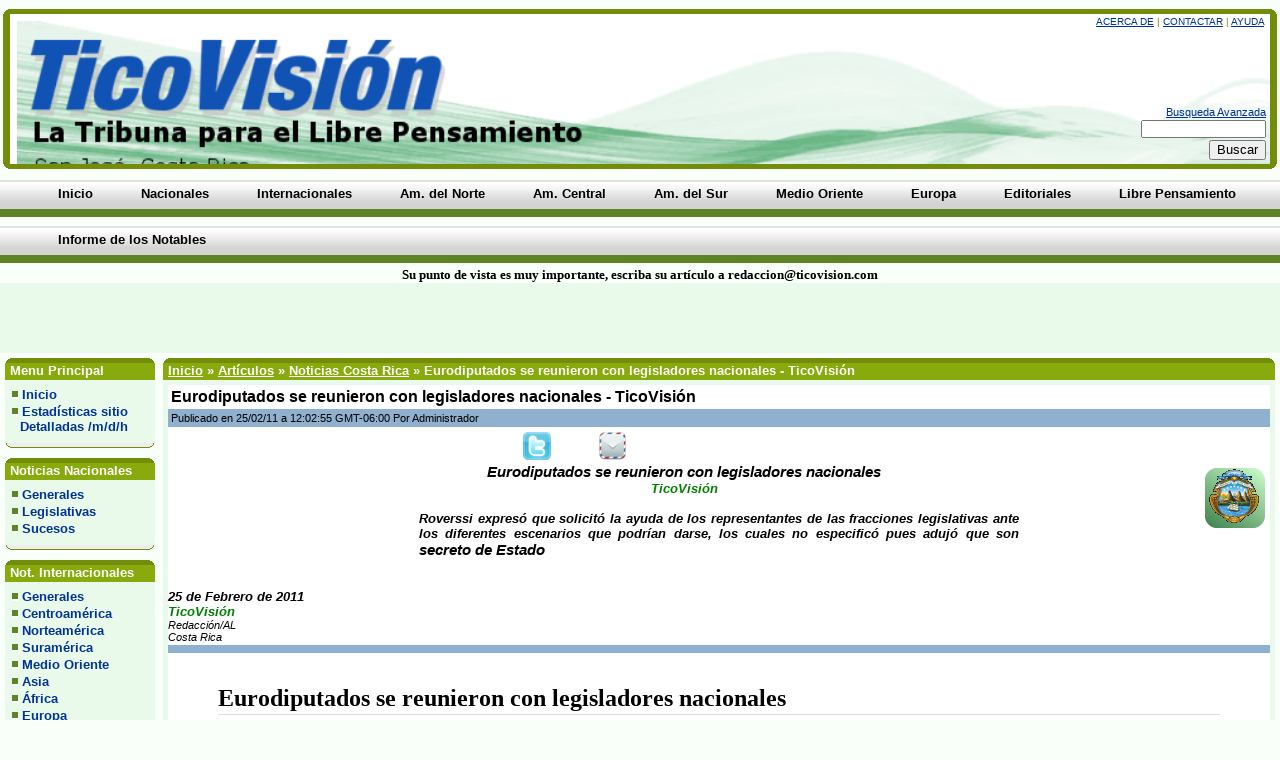

--- FILE ---
content_type: text/html
request_url: http://www.ticovision.com/cgi-bin/index.cgi?action=viewnews&id=4465
body_size: 48940
content:
<!DOCTYPE HTML PUBLIC "-//W3C//DTD HTML 4.01 Transitional//EN"
"http://www.w3.org/TR/1999/REC-html401-19991224/loose.dtd">
<html> 
<head> 
<meta http-equiv="Content-Type" content="text/html; charset=iso-8859-1"> 
<meta http-equiv="Content-Language" content="iso-8859-1">
<title>TicoVisión Costa Rica Eurodiputados se reunieron con legisladores nacionales - TicoVisión  - Costa Rica Diario Informativo - TicoVisión</title> 
<meta name="description" content="Eurodiputados se reunieron con legisladores nacionales - TicoVisión  en el/la Noticias Costa Rica categoría del Artículos a Costa Rica Diario Informativo - TicoVisión.">
<meta name="keywords" content="Eurodiputados se reunieron con legisladores nacionales - TicoVisión , Noticias Costa Rica, Artículos, costa rica, costa rica noticias,noticias costa rica,diario, noticias,costa rica medio ambiente, medio ambiente costa rica, costarricense,peri&amp;oacute;dicos costarricenses, diarios costarricenses, informacion sobre costa rica,opinion, libre pensamiento, informacion sobre costa rica,informativo,noticiero,">
<link rel="stylesheet" href="http://www.ticovision.com/images/gallery/lightbox.css" type="text/css">
<script type="text/javascript" src="http://www.ticovision.com/lightbox.js"></script>
<script type="text/javascript" src="http://www.ticovision.com/themes/standard/preloader.js"></script>
<script type="text/javascript">loadImages('http://www.ticovision.com/themes/standard')</script>
<script type="text/javascript" src="http://www.ticovision.com/webapp.js"></script>
<!-- script zoom -->
<!-- script zoom finaliza -->
<link rel="stylesheet" href="http://www.ticovision.com/themes/standard/style.css" type="text/css"> 
<!--[if IE]><link rel="stylesheet" href="http://www.ticovision.com/themes/standard/ie.css" type="text/css"><![endif]-->
<!--[if lt IE 7]><link rel="stylesheet" href="http://www.ticovision.com/themes/standard/ltie7.css" type="text/css"><![endif]-->
<meta name="Generator" content="WebAPP - Automated Perl Portal 0.9.9.9"> 
<script type="text/javascript">

  var _gaq = _gaq || [];
  _gaq.push(['_setAccount', 'UA-39242462-1']);
  _gaq.push(['_trackPageview']);

  (function() {
    var ga = document.createElement('script'); ga.type = 'text/javascript'; ga.async = true;
    ga.src = ('https:' == document.location.protocol ? 'https://ssl' : 'http://www') + '.google-analytics.com/ga.js';
    var s = document.getElementsByTagName('script')[0]; s.parentNode.insertBefore(ga, s);
  })();

</script>
<!-- Desactiva Print Screen -->
<!-- Fin Desactiva PScreen -->
<!-- Inicia Derechos de copia -->
<script type='text/javascript'>
function addLink() {
var body_element = document.getElementsByTagName('body')[0];
var selection;
selection = window.getSelection();
var pagelink = "<br/><br/> Fuente: <a href='"+document.location.href+"'>"+document.location.href+"</a><br/>Puede compartirse o reproducirse por cualquiera, siempre y cuando anote la fuente: Copyright &copy; TicoVisión - Todos los derechos reservados"; // change this if you want
var copytext = selection + pagelink;
var newdiv = document.createElement('div');
newdiv.style.position='absolute';
newdiv.style.left='-99999px';
body_element.appendChild(newdiv);
newdiv.innerHTML = copytext;
selection.selectAllChildren(newdiv);
window.setTimeout(function() {
body_element.removeChild(newdiv);
},0);
}document.oncopy = addLink;
</script>
<!-- Finaliza Derechos de copia -->
<style>
                                ul.hyphen-list {
                                    list-style-type: none;
                                    margin-left: 1.5em;
                                    padding-left: 1em;
                                    text-indent: -0.85em;
                                }
                                ul.hyphen-list li:before {
                                    content: "- ";
                                }
                            </style>
</head> 

<body>
<!-- <body ondragstart="return false" onselectstart="return false" oncontextmenu="return false"> -->
<div id="snazzyheadertable">
<span class="xtop"><span class="xb1"></span><span class="xb2"></span><span class="xb3"></span><span class="xb4"></span></span>
<div class="myborder"><div id="myheadertable">
<div id="toplinks"><a href="http://www.ticovision.com/cgi-bin/index.cgi?action=about" class="helps">Acerca de</a> &#124;
<a href="http://www.ticovision.com/cgi-bin/index.cgi?action=contact" class="helps">Contactar</a> &#124;
<a href="http://www.ticovision.com/cgi-bin/index.cgi?action=help" class="helps">Ayuda</a>&nbsp; </div>
<br>
<form method="POST" action="http://www.ticovision.com/cgi-bin/index.cgi?action=search"><input
 type="hidden" name="action" value="search"><input
 type="hidden" name="articleson" value="on"><input
 type="hidden" name="forumson" value="on">
<a href="http://www.ticovision.com/cgi-bin/index.cgi?action=search&amp;type=advanced&amp;articleson=on&amp;forumson=on">Busqueda Avanzada</a><br>
<input type="text" name="pattern" size="16" class="textinput"><br>
<input type="submit" class="button" value="Buscar"></form>
<div class="clear">&nbsp;</div></div></div>
<span class="xbottom"><span class="xb4"></span><span class="xb3"></span><span class="xb2"></span><span class="xb1"></span></span>
</div>
<div id="topnavbar"> <!-- 123 espacio entre el tope-logo y menu superior -->
<div class="tabmenu"><ul>
<li><a href="http://www.ticovision.com/cgi-bin/index.cgi"><b>Inicio</b></a></li> 
<li><a href="http://www.ticovision.com/cgi-bin/index.cgi?action=topics&viewcat=noticias"><b>Nacionales</b></a></li> 
<li><a href="http://www.ticovision.com/cgi-bin/index.cgi?action=topics&viewcat=noticias_internacionales"><b>Internacionales</b></a></li> 
<li><a href="http://www.ticovision.com/cgi-bin/index.cgi?action=topics&viewcat=norte_america"><b>Am. del Norte</b></a></li> 
<li><a href="http://www.ticovision.com/cgi-bin/index.cgi?action=topics&viewcat=noticias_centro_america"><b>Am. Central</b></a></li> 
<li><a href="http://www.ticovision.com/cgi-bin/index.cgi?action=topics&viewcat=sur_america"><b>Am. del Sur</b></a></li> 
<li><a href="http://www.ticovision.com/cgi-bin/index.cgi?action=topics&viewcat=medio-oriente"><b>Medio Oriente</b></a></li> 
<li><a href="http://www.ticovision.com/cgi-bin/index.cgi?action=topics&viewcat=europa"><b>Europa</b></a></li> 
<li><a href="http://www.ticovision.com/cgi-bin/index.cgi?action=topics&viewcat=editoriales"><b>Editoriales</b></a></li> 
<li><a href="http://www.ticovision.com/cgi-bin/index.cgi?action=showhtml&id=libre_pensamiento"><b>Libre Pensamiento</b></a></li> 
<li><a href="http://www.ticovision.com/imagenes/120853054-Informe-del-Grupo-de-Notables.pdf"><b>Informe de los Notables</b></a></li> 
</ul> 
<div class="clear"></div></div>
</div>
<center><font face="Verdana" size="2"><b>Su punto de vista es muy importante, escriba su artículo a redaccion@ticovision.com</b></font></center><table width="100%" cellpadding="5" cellspacing="0" border="0" bordercolor="green" bgcolor="#eafaea"><tr>
<td width="47%" bgcolor="#eafaea" align="center"align="center"><!-- lateral izquierdo a la par del Google 123 //-->
<script type="text/javascript"><!--
google_ad_client = "ca-pub-6537761486099396";
/* 468x60, creado 29/04/10 */
google_ad_slot = "7667537782";
google_ad_width = 468;
google_ad_height = 60;
//-->
</script>
<script type="text/javascript"
src="http://pagead2.googlesyndication.com/pagead/show_ads.js">
</script>
</td><td width="4%" align="center"> <!-- centro espacio //-->
</td>
<td width="47%" bgcolor="#eafaea"><!-- lateral derecho a la par de Google 123 def //-->
<script type="text/javascript"><!--
google_ad_client = "ca-pub-6537761486099396";
/* Derecha Superior */
google_ad_slot = "7760038484";
google_ad_width = 468;
google_ad_height = 60;
//-->
</script>
<script type="text/javascript"
src="http://pagead2.googlesyndication.com/pagead/show_ads.js">
</script>
</td></tr></table><center><table width="100%" cellpadding="3" cellspacing="2" border="0"></center><!-- abre tabla de tres columas general gde //-->
<tr>
<td valign="top" id="leftcolumn"><!-- espacio entre banner y config.. col izq //--><div class="sidebar"><div class="snazzy">
<span class="xtop"><span class="xb1"></span><span class="xb2"></span><span class="xb3"></span><span class="xb4"></span></span>
<div class="menutable"><h2>&nbsp;Menu Principal</h2></div></div>
<div class="snazzyb">
<div class="menubordercolor">
<div class="menubackcolor menubox">
<div class="cat"><ul>
<li class="menu"><img src="http://www.ticovision.com/themes/standard/images/dot.gif" alt="">&nbsp;<a href="http://www.ticovision.com/cgi-bin/index.cgi">Inicio</a></li>
<li class="menu"><img src="http://www.ticovision.com/themes/standard/images/dot.gif" alt="">&nbsp;<a href="http://www.ticovision.com/webalizer/web" target="_blank">Estadísticas sitio<br>  Detalladas /m/d/h</a></li>
</ul></div>
</div></div>
<span class="zbottom"><span class="zb4"></span><span class="zb3"></span><span class="zb2"></span><span class="zb1"></span></span></div>
<div class="snazzy">
<span class="xtop"><span class="xb1"></span><span class="xb2"></span><span class="xb3"></span><span class="xb4"></span></span>
<div class="menutable"><h2>&nbsp;Noticias Nacionales</h2></div></div>
<div class="snazzyb">
<div class="menubordercolor">
<div class="menubackcolor menubox">
<div class="cat"><ul>
<li class="menu"><img src="http://www.ticovision.com/themes/standard/images/dot.gif" alt="">&nbsp;<a href="http://www.ticovision.com/cgi-bin/index.cgi?action=topics&viewcat=noticias">Generales</a></li>
<li class="menu"><img src="http://www.ticovision.com/themes/standard/images/dot.gif" alt="">&nbsp;<a href="http://www.ticovision.com/cgi-bin/index.cgi?action=topics&viewcat=noticias_legislativas">Legislativas</a></li>
<li class="menu"><img src="http://www.ticovision.com/themes/standard/images/dot.gif" alt="">&nbsp;<a href="http://www.ticovision.com/cgi-bin/index.cgi?action=topics&viewcat=noticias_sucesos">Sucesos</a></li>
</ul></div>
</div></div>
<span class="zbottom"><span class="zb4"></span><span class="zb3"></span><span class="zb2"></span><span class="zb1"></span></span></div>
<div class="snazzy">
<span class="xtop"><span class="xb1"></span><span class="xb2"></span><span class="xb3"></span><span class="xb4"></span></span>
<div class="menutable"><h2>&nbsp;Not. Internacionales</h2></div></div>
<div class="snazzyb">
<div class="menubordercolor">
<div class="menubackcolor menubox">
<div class="cat"><ul>
<li class="menu"><img src="http://www.ticovision.com/themes/standard/images/dot.gif" alt="">&nbsp;<a href="http://www.ticovision.com/cgi-bin/index.cgi?action=topics&viewcat=noticias_internacionales">Generales</a></li>
<li class="menu"><img src="http://www.ticovision.com/themes/standard/images/dot.gif" alt="">&nbsp;<a href="http://www.ticovision.com/cgi-bin/index.cgi?action=topics&viewcat=noticias_centro_america">Centroamérica</a></li>
<li class="menu"><img src="http://www.ticovision.com/themes/standard/images/dot.gif" alt="">&nbsp;<a href="http://www.ticovision.com/cgi-bin/index.cgi?action=topics&viewcat=norte_america">Norteamérica</a></li>
<li class="menu"><img src="http://www.ticovision.com/themes/standard/images/dot.gif" alt="">&nbsp;<a href="http://www.ticovision.com/cgi-bin/index.cgi?action=topics&viewcat=sur_america">Suramérica</a></li>
<li class="menu"><img src="http://www.ticovision.com/themes/standard/images/dot.gif" alt="">&nbsp;<a href="http://www.ticovision.com/cgi-bin/index.cgi?action=topics&viewcat=medio-oriente">Medio Oriente</a></li>
<li class="menu"><img src="http://www.ticovision.com/themes/standard/images/dot.gif" alt="">&nbsp;<a href="http://www.ticovision.com/cgi-bin/index.cgi?action=topics&viewcat=noticias_asia">Asia</a></li>
<li class="menu"><img src="http://www.ticovision.com/themes/standard/images/dot.gif" alt="">&nbsp;<a href="http://www.ticovision.com/cgi-bin/index.cgi?action=topics&viewcat=africa">África</a></li>
<li class="menu"><img src="http://www.ticovision.com/themes/standard/images/dot.gif" alt="">&nbsp;<a href="http://www.ticovision.com/cgi-bin/index.cgi?action=topics&viewcat=europa">Europa</a></li>
<li class="menu"><img src="http://www.ticovision.com/themes/standard/images/dot.gif" alt="">&nbsp;<a href="http://www.ticovision.com/cgi-bin/index.cgi?action=topics&viewcat=ambientales">Ambientales</a></li>
<li class="menu"><img src="http://www.ticovision.com/themes/standard/images/dot.gif" alt="">&nbsp;<a href="http://www.ticovision.com/cgi-bin/index.cgi?action=topics&viewcat=economiag">Economía Global</a></li>
<li class="menu"><img src="http://www.ticovision.com/themes/standard/images/dot.gif" alt="">&nbsp;<a href="http://www.ticovision.com/cgi-bin/index.cgi?action=topics&viewcat=saludybelleza">Salud Sexo Belleza</a></li>
<li class="menu"><img src="http://www.ticovision.com/themes/standard/images/dot.gif" alt="">&nbsp;<a href="http://www.ticovision.com/resumenes/">Titulares Resumen</a></li>
</ul></div>
</div></div>
<span class="zbottom"><span class="zb4"></span><span class="zb3"></span><span class="zb2"></span><span class="zb1"></span></span></div>
<div class="snazzy">
<span class="xtop"><span class="xb1"></span><span class="xb2"></span><span class="xb3"></span><span class="xb4"></span></span>
<div class="menutable"><h2>&nbsp;Columnas</h2></div></div>
<div class="snazzyb">
<div class="menubordercolor">
<div class="menubackcolor menubox">
<div class="cat"><ul>
<li class="menu"><img src="http://www.ticovision.com/themes/standard/images/dot.gif" alt="">&nbsp;<a href="http://www.ticovision.com/cgi-bin/index.cgi?action=topics&viewcat=alejandro_gallard">Alejandro Gallard</a></li>
<li class="menu"><img src="http://www.ticovision.com/themes/standard/images/dot.gif" alt="">&nbsp;<a href="http://www.ticovision.com/cgi-bin/index.cgi?action=topics&viewcat=albino_vargas">Albino Vargas</a></li>
<li class="menu"><img src="http://www.ticovision.com/themes/standard/images/dot.gif" alt="">&nbsp;<a href="http://www.ticovision.com/cgi-bin/index.cgi?action=topics&viewcat=amy_goodman">Amy Goodman</a></li>
<li class="menu"><img src="http://www.ticovision.com/themes/standard/images/dot.gif" alt="">&nbsp;<a href="http://www.ticovision.com/cgi-bin/index.cgi?action=topics&viewcat=angel_frias_coca">Angel Frias Coca</a></li>
<li class="menu"><img src="http://www.ticovision.com/themes/standard/images/dot.gif" alt="">&nbsp;<a href="http://www.ticovision.com/cgi-bin/index.cgi?action=topics&viewcat=arte_cultura">Arte y Cultura</a></li>
<li class="menu"><img src="http://www.ticovision.com/themes/standard/images/dot.gif" alt="">&nbsp;<a href="http://www.ticovision.com/cgi-bin/index.cgi?action=topics&viewcat=carlos_jeremias_jiron">Carlos Jeremías<br>  Jirón: Periodista</a></li>
<li class="menu"><img src="http://www.ticovision.com/themes/standard/images/dot.gif" alt="">&nbsp;<a href="http://www.ticovision.com/cgi-bin/index.cgi?action=topics&viewcat=derechos_humanos">Derechos Humanos</a></li>
<li class="menu"><img src="http://www.ticovision.com/themes/standard/images/dot.gif" alt="">&nbsp;<a href="http://www.ticovision.com/cgi-bin/index.cgi?action=topics&viewcat=eduardo_galeano">Eduardo Galeano</a></li>
<li class="menu"><img src="http://www.ticovision.com/themes/standard/images/dot.gif" alt="">&nbsp;<a href="http://www.ticovision.com/cgi-bin/index.cgi?action=topics&viewcat=freddy_pacheco_leon">Freddy Pacheco<br>&nbsp;&nbsp;&nbsp;León (PhD)</a></li>
<li class="menu"><img src="http://www.ticovision.com/themes/standard/images/dot.gif" alt="">&nbsp;<a href="http://www.ticovision.com/cgi-bin/index.cgi?action=topics&viewcat=gerardo_barboza">Gerardo Barboza<br>&nbsp&nbsp;&nbsp;(M.Ed.)</a></li>
<li class="menu"><img src="http://www.ticovision.com/themes/standard/images/dot.gif" alt="">&nbsp;<a href="http://www.ticovision.com/cgi-bin/index.cgi?action=topics&viewcat=german_gorraiz_lopez">Germán Gorraiz L.</a></li>
<li class="menu"><img src="http://www.ticovision.com/themes/standard/images/dot.gif" alt="">&nbsp;<a href="http://www.ticovision.com/cgi-bin/index.cgi?action=topics&viewcat=desanti">Gloria Álvarez</a></li>
<li class="menu"><img src="http://www.ticovision.com/themes/standard/images/dot.gif" alt="">&nbsp;<a href="http://www.ticovision.com/cgi-bin/index.cgi?action=topics&viewcat=glorianna_rodriguez">Glorianna<br>  &nbsp;Rodríguez</a></li>
<li class="menu"><img src="http://www.ticovision.com/themes/standard/images/dot.gif" alt="">&nbsp;<a href="http://www.ticovision.com/cgi-bin/index.cgi?action=topics&viewcat=guillermo_carvajal_alvarado">Guillermo Carvajal<br>  &nbsp;Alvarado (Dr.)</a></li>
<li class="menu"><img src="http://www.ticovision.com/themes/standard/images/dot.gif" alt="">&nbsp;<a href="http://www.ticovision.com/cgi-bin/index.cgi?action=topics&viewcat=grupo_roncahuita">Grupo Roncahuita</a></li>
<li class="menu"><img src="http://www.ticovision.com/themes/standard/images/dot.gif" alt="">&nbsp;<a href="http://www.ticovision.com/cgi-bin/index.cgi?action=topics&viewcat=isabel_umana">Isabel Umaña</a></li>
<li class="menu"><img src="http://www.ticovision.com/themes/standard/images/dot.gif" alt="">&nbsp;<a href="http://www.ticovision.com/cgi-bin/index.cgi?action=topics&viewcat=ivan_garcia_marenco">Iván García M</a></li>
<li class="menu"><img src="http://www.ticovision.com/themes/standard/images/dot.gif" alt="">&nbsp;<a href="http://www.ticovision.com/cgi-bin/index.cgi?action=topics&viewcat=jorge_cuadra">Jorge J Cuadra</a></li>
<li class="menu"><img src="http://www.ticovision.com/themes/standard/images/dot.gif" alt="">&nbsp;<a href="http://www.ticovision.com/cgi-bin/index.cgi?action=topics&viewcat=john_bisner">John Bisner U</a></li>
<li class="menu"><img src="http://www.ticovision.com/themes/standard/images/dot.gif" alt="">&nbsp;<a href="http://www.ticovision.com/cgi-bin/index.cgi?action=topics&viewcat=johnny_schmidt">Johnny Schmidt C.</a></li>
<li class="menu"><img src="http://www.ticovision.com/themes/standard/images/dot.gif" alt="">&nbsp;<a href="http://www.ticovision.com/cgi-bin/index.cgi?action=topics&viewcat=juan_gelman">Juan Gelman</a></li>
<li class="menu"><img src="http://www.ticovision.com/themes/standard/images/dot.gif" alt="">&nbsp;<a href="http://www.ticovision.com/cgi-bin/index.cgi?action=topics&viewcat=julian_frech">Julian Frech A</a></li>
<li class="menu"><img src="http://www.ticovision.com/themes/standard/images/dot.gif" alt="">&nbsp;<a href="http://www.ticovision.com/cgi-bin/index.cgi?action=topics&viewcat=luis_paulino_vargas">Luis Paulino<br>  Vargas Solis (Dr.)</a></li>
<li class="menu"><img src="http://www.ticovision.com/themes/standard/images/dot.gif" alt="">&nbsp;<a href="http://www.ticovision.com/cgi-bin/index.cgi?action=topics&viewcat=max_lacayo">Max Lacayo L.</a></li>
<li class="menu"><img src="http://www.ticovision.com/themes/standard/images/dot.gif" alt="">&nbsp;<a href="http://www.ticovision.com/cgi-bin/index.cgi?action=topics&viewcat=mundo_laico">Mundo Laico</a></li>
<li class="menu"><img src="http://www.ticovision.com/themes/standard/images/dot.gif" alt="">&nbsp;<a href="http://www.ticovision.com/cgi-bin/index.cgi?action=topics&viewcat=noam_chomsky">Noam Chomsky</a></li>
<li class="menu"><img src="http://www.ticovision.com/themes/standard/images/dot.gif" alt="">&nbsp;<a href="http://www.ticovision.com/cgi-bin/index.cgi?action=topics&viewcat=reinhardt_acunha">Reinhardt Acuña T</a></li>
<li class="menu"><img src="http://www.ticovision.com/themes/standard/images/dot.gif" alt="">&nbsp;<a href="http://www.ticovision.com/cgi-bin/index.cgi?action=topics&viewcat=roberto_samcam">Roberto Sancam</a></li>
<li class="menu"><img src="http://www.ticovision.com/themes/standard/images/dot.gif" alt="">&nbsp;<a href="http://www.ticovision.com/cgi-bin/index.cgi?action=topics&viewcat=santiago_perez">Santiago Pérez</a></li>
<li class="menu"><img src="http://www.ticovision.com/themes/standard/images/dot.gif" alt="">&nbsp;<a href="http://www.ticovision.com/cgi-bin/index.cgi?action=topics&viewcat=sergio_erick_ardon">Sergio Erick Ardón</a></li>
<li class="menu"><img src="http://www.ticovision.com/themes/standard/images/dot.gif" alt="">&nbsp;<a href="http://www.ticovision.com/cgi-bin/index.cgi?action=topics&viewcat=silvio_avilez_gallo">Silvio Avilez Gallo</a></li>
<li class="menu"><img src="http://www.ticovision.com/themes/standard/images/dot.gif" alt="">&nbsp;<a href="http://www.ticovision.com/cgi-bin/index.cgi?action=topics&viewcat=sociales">Sociales Cultura<br>   Religión Educación</a></li>
<li class="menu"><img src="http://www.ticovision.com/themes/standard/images/dot.gif" alt="">&nbsp;<a href="http://www.ticovision.com/cgi-bin/index.cgi?action=topics&viewcat=victor_corcoba">Víctor Corcoba H</a></li>
<li class="menu"><img src="http://www.ticovision.com/themes/standard/images/dot.gif" alt="">&nbsp;<a href="http://www.ticovision.com/cgi-bin/index.cgi?action=topics&viewcat=vladimir_de_la_cruz">Vladimir de la Cruz</a></li>
<li class="menu"><img src="http://www.ticovision.com/themes/standard/images/dot.gif" alt="">&nbsp;<a href="http://www.ticovision.com/cgi-bin/index.cgi?action=topics&viewcat=opinion">Opinión - Análisis</a></li>
</ul></div>
</div></div>
<span class="zbottom"><span class="zb4"></span><span class="zb3"></span><span class="zb2"></span><span class="zb1"></span></span></div>
<div class="snazzy">
<span class="xtop"><span class="xb1"></span><span class="xb2"></span><span class="xb3"></span><span class="xb4"></span></span>
<div class="menutable"><h2>&nbsp;Otros</h2></div></div>
<div class="snazzyb">
<div class="menubordercolor">
<div class="menubackcolor menubox">
<div class="cat"><ul>
<li class="menu"><img src="http://www.ticovision.com/themes/standard/images/dot.gif" alt="">&nbsp;<a href="http://www.ticovision.com/cgi-bin/index.cgi?action=gallery&op=galview&username=Caricaturas">Caricaturas</a></li>
<li class="menu"><img src="http://www.ticovision.com/themes/standard/images/dot.gif" alt="">&nbsp;<a href="http://www.ticovision.com/cgi-bin/index.cgi?action=topics&viewcat=informatica">Ciencia y Tecnología</a></li>
<li class="menu"><img src="http://www.ticovision.com/themes/standard/images/dot.gif" alt="">&nbsp;<a href="http://www.ticovision.com/cgi-bin/index.cgi?action=topics&viewcat=editoriales">Editoriales</a></li>
<li class="menu"><img src="http://www.ticovision.com/themes/standard/images/dot.gif" alt="">&nbsp;<a href="http://www.ticovision.com/cgi-bin/index.cgi?action=links">Enlaces</a></li>
<li class="menu"><img src="http://www.ticovision.com/themes/standard/images/dot.gif" alt="">&nbsp;<a href="http://www.ticovision.com/cgi-bin/index.cgi?action=downloads">Descargas</a></li>
<li class="menu"><img src="http://www.ticovision.com/themes/standard/images/dot.gif" alt="">&nbsp;<a href="http://www.ticovision.com/cgi-bin/index.cgi?action=forum">Foro</a></li>
<li class="menu"><img src="http://www.ticovision.com/themes/standard/images/dot.gif" alt="">&nbsp;<a href="http://www.ticovision.com/cgi-bin/index.cgi?action=viewnews&id=21">Quienes Somos</a></li>
<li class="menu"><img src="http://www.ticovision.com/themes/standard/images/dot.gif" alt="">&nbsp;<a href="http://www.ticovision.com/cgi-bin/index.cgi?action=top10">10 Mejores</a></li>
<li class="menu"><img src="http://www.ticovision.com/themes/standard/images/dot.gif" alt="">&nbsp;<a href="http://www.ticovision.com/cgi-bin/index.cgi?action=topics&viewcat=literatura-e-idioma">Literatura e Idioma</a></li>
<li class="menu"><img src="http://www.ticovision.com/themes/standard/images/dot.gif" alt="">&nbsp;<a href="http://www.ticovision.com/cgi-bin/index.cgi?action=topics&viewcat=musica">Música - Cine</a></li>
<li class="menu"><img src="http://www.ticovision.com/themes/standard/images/dot.gif" alt="">&nbsp;<a href="http://www.ticovision.com/cgi-bin/index.cgi?action=topics&viewcat=politica">Política</a></li>
</ul></div>
</div></div>
<span class="zbottom"><span class="zb4"></span><span class="zb3"></span><span class="zb2"></span><span class="zb1"></span></span></div>
<div class="snazzy">
<span class="xtop"><span class="xb1"></span><span class="xb2"></span><span class="xb3"></span><span class="xb4"></span></span>
<div class="menutable"><h2>&nbsp;Iniciar Sesión</h2></div></div>
<div class="snazzyb">
<div class="menubordercolor">
<div class="menubackcolor">
<form method="post" action="http://www.ticovision.com/cgi-bin/index.cgi?action=login2" class="loginpanel"><input
 type="hidden" name="returnpage1" value="viewnews"><input
 type="hidden" name="returnpage2" value=""><input
 type="hidden" name="returnpage3" value=""><input
 type="hidden" name="returnpage4" value=""><input
 type="hidden" name="returnpage5" value=""><input
 type="hidden" name="returnpage6" value="4465"><div
 align="center" class="whocat">Usuario:<br><input
 type="text" name="username" size="8" class="textinput"><br> 
Contraseña:<br>
<input type="password" name="passwrd" size="8" class="textinput"><br>
<input type="checkbox" name="rememberme" checked>&nbsp;Recordarme?<br> 
<input type="submit" class="button" value="Iniciar Sesión"><br>
<a href="http://www.ticovision.com/cgi-bin/index.cgi?action=reminder">Olvidaste tu contraseña?</a><br>
Eres un visitante.<br>Puedes registrarte gratis haciendo clic<a href="http://www.ticovision.com/cgi-bin/index.cgi?action=register" class="menu">aquí</a>.
</div></form>
</div></div>
<span class="zbottom"><span class="zb4"></span><span class="zb3"></span><span class="zb2"></span><span class="zb1"></span></span></div>
<div class="snazzy">
<span class="xtop"><span class="xb1"></span><span class="xb2"></span><span class="xb3"></span><span class="xb4"></span></span>
<div class="menutable"><h2>&nbsp;<center>En linea</center><br></h2></div></div>
<div class="snazzyb">
<div class="menubordercolor">
<div class="menubackcolor">
<div align="center" class="whocat">0 Miembro(s)<br>
37 Visitante(s)<br>
3 Robot(s):<br>
Google<br>Google<br>Google<br>Inicia sesión para ver quien está.<br>Más tiempo en linea:279<br>Membrecía: 225<br><div style="margin-top:3px">Damos la Bienvenida a nuestro nuevo miembro: lklklklkl</div></div></div></div>
<span class="zbottom"><span class="zb4"></span><span class="zb3"></span><span class="zb2"></span><span class="zb1"></span></span></div>
<div class="snazzy">
<span class="xtop"><span class="xb1"></span><span class="xb2"></span><span class="xb3"></span><span class="xb4"></span></span>
<div class="menutable"><h2>&nbsp;<center>Tipo de Cambio</center></h2></div></div>
<div class="snazzyb">
<div class="menubordercolor">
<div class="menubackcolor">
<center><b>Según Banco Central<br>7 - Mayo - 2017</b></center><br><center>Colones por Dólar</center><br><table width="130" border="0" align="center" cellpadding="4" cellspacing="0"><tr><td width="25%" valign="top" bgcolor="#CCCCCC"><div align="right"><b>Compra:</b></div></td><td valign="top" bgcolor="#E1E1E1"><font color="#FF0000"><strong>560,92</strong></font></td></tr><tr><td valign="top" bgcolor="#CCCCCC"><div align="right"><b>Venta:</b></div></td><td valign="top" bgcolor="#E1E1E1"><font color="#FF0000"><strong>573,51</strong></font></td></tr></table><br><!-- <center><a href="http://www.ticovision.com/cgi-bin/index.cgi?action=showhtml&amp;id=ventanillas
" target="_blank"><font size="1"><b>VER TIPO DE CAMBIO<BR>EN TODOS LOS BANCOS</b></a></font></center> --></div></div>
<span class="zbottom"><span class="zb4"></span><span class="zb3"></span><span class="zb2"></span><span class="zb1"></span></span></div>
<div class="snazzy">
<span class="xtop"><span class="xb1"></span><span class="xb2"></span><span class="xb3"></span><span class="xb4"></span></span>
<div class="menutable"><h2>&nbsp;<center>Tiempo en Costa Rica</center></h2></div></div>
<div class="snazzyb">
<div class="menubordercolor">
<div class="menubackcolor">
<center><div id="TT_RCSFpEpFpd1719aA7fzjzDjjjvlAThhFjyoi5xVxYpgzfr4Vf"><h2><a href="http://www.tutiempo.net">Tutiempo.net</a></h2><a href="http://www.tutiempo.net/costa-rica/san-jose.html">El tiempo en San José</a></div><script type="text/javascript" src="http://www.tutiempo.net/widget/eltiempo_RCSFpEpFpd1719aA7fzjzDjjjvlAThhFjyoi5xVxYpgzfr4Vf"></script></center><br></div></div>
<span class="zbottom"><span class="zb4"></span><span class="zb3"></span><span class="zb2"></span><span class="zb1"></span></span></div>
<div class="snazzy">
<span class="xtop"><span class="xb1"></span><span class="xb2"></span><span class="xb3"></span><span class="xb4"></span></span>
<div class="menutable"><h2>&nbsp;<center>Columna</center></h2></div></div>
<div class="snazzyb">
<div class="menubordercolor">
<div class="menubackcolor">
<center><div align="center" valign=top"><a href="http://www.ticovision.com/cgi-bin/index.cgi?action=topics&amp;viewcat=sergio_erick_ardon"><img src="http://ticovision.com/imagenes/bloques/sergio_erick_ardon.png" border="0" alt="Columna de Sergio Erick Ardón. Escritor y Analista"><br><b>Sergio Erick Ardón<br>Escritor y Analista</b></a></div></center></div></div>
<span class="zbottom"><span class="zb4"></span><span class="zb3"></span><span class="zb2"></span><span class="zb1"></span></span></div>
<div class="snazzy">
<span class="xtop"><span class="xb1"></span><span class="xb2"></span><span class="xb3"></span><span class="xb4"></span></span>
<div class="menutable"><h2>&nbsp;<center>Columna</center></h2></div></div>
<div class="snazzyb">
<div class="menubordercolor">
<div class="menubackcolor">
<center><div align="center" valign=top"><a href="http://www.ticovision.com/cgi-bin/index.cgi?action=topics&amp;viewcat=derechos_humanos"><img src="http://ticovision.com/imagenes/bloques/Derechos_Humanos.png" border="0" alt="Columna de Derechos Humanos."><br><font size="-2"><b>Derechos Humanos</b></font></a></div></center></div></div>
<span class="zbottom"><span class="zb4"></span><span class="zb3"></span><span class="zb2"></span><span class="zb1"></span></span></div>
<div class="snazzy">
<span class="xtop"><span class="xb1"></span><span class="xb2"></span><span class="xb3"></span><span class="xb4"></span></span>
<div class="menutable"><h2>&nbsp;<center>Columna</center></h2></div></div>
<div class="snazzyb">
<div class="menubordercolor">
<div class="menubackcolor">
<center><div align="center" valign=top"><a href="http://www.ticovision.com/cgi-bin/index.cgi?action=topics&amp;viewcat=mundo_laico"><img src="http://ticovision.com/imagenes/bloques/juan_antonio_aguilera_mochon_bloque.png" border="0" alt="Columna de Mundo Laico: Juan Antonio Aguilera Mochón."><br><font size="-2"><b>Mundo Laico<br>Juan Antonio Aguilera M,</b></font></a></div></center></div></div>
<span class="zbottom"><span class="zb4"></span><span class="zb3"></span><span class="zb2"></span><span class="zb1"></span></span></div>
<div class="snazzy">
<span class="xtop"><span class="xb1"></span><span class="xb2"></span><span class="xb3"></span><span class="xb4"></span></span>
<div class="menutable"><h2>&nbsp;<center>Columnista</center></h2></div></div>
<div class="snazzyb">
<div class="menubordercolor">
<div class="menubackcolor">
<center><div align="center" valign=top"><a href="http://www.ticovision.com/cgi-bin/index.cgi?action=topics&amp;viewcat=freddy_pacheco_leon"><img src="http://ticovision.com/imagenes/bloques/freddy_pacheco_leon_bloque.png" border="0" alt="Artículos de Freddy Pacheco León (PhD)."><br><font size="-2"><b>Freddy Pacheco León (PhD)</b></font></a></div></center></div></div>
<span class="zbottom"><span class="zb4"></span><span class="zb3"></span><span class="zb2"></span><span class="zb1"></span></span></div>
<div class="snazzy">
<span class="xtop"><span class="xb1"></span><span class="xb2"></span><span class="xb3"></span><span class="xb4"></span></span>
<div class="menutable"><h2>&nbsp;<center>Columna</center></h2></div></div>
<div class="snazzyb">
<div class="menubordercolor">
<div class="menubackcolor">
<a href="http://www.ticovision.com/cgi-bin/index.cgi?action=topics&amp;viewcat=gerardo_barboza"><center><img src="http://www.ticovision.com/imagenes/bloques/Gerardo_Barboza_bloque.png" border="0" alt="Columna del Profesor Gerardo Barboza."><font size="-2"><b>Gerardo Barboza, M.Ed.</b></font></img></center></a></div></div>
<span class="zbottom"><span class="zb4"></span><span class="zb3"></span><span class="zb2"></span><span class="zb1"></span></span></div>
</div></td><!-- espacio entre banner y col izq //-->
<td valign="top" id="insidecontent"><div class="snazzy">
<span class="xtop"><span class="xb1"></span><span class="xb2"></span><span class="xb3"></span><span class="xb4"></span></span>
<div id="breadcrumb" class="menutable">&nbsp;<a href="http://www.ticovision.com/cgi-bin/index.cgi">Inicio</a> &#187; <a href="http://www.ticovision.com/cgi-bin/index.cgi?action=topics">Artículos</a> &#187; <a
 href="http://www.ticovision.com/cgi-bin/index.cgi?action=topics&amp;viewcat=noticias">Noticias Costa Rica</a> &#187; Eurodiputados se reunieron con legisladores nacionales - TicoVisión </div></div>
<div class="snazzyb">
<div class="menubordercolor">
<div class="menubackcolor" id="viewnews">
<table border="0" cellpadding="3" cellspacing="0" width="100%" class="text">
<tr>
<td class="fullnewstitle">Eurodiputados se reunieron con legisladores nacionales - TicoVisión </td>
</tr>
<tr>
<td class="newstextsmall">Publicado en 25/02/11 a 12:02:55 GMT-06:00 Por Administrador</td>
</tr>
<tr><!-- cambio El TD de abajo se ubica al puro tope de los articulos -->
<!-- <td>&nbsp;<center><div style="width:170px;"><div style="float:left;width: 75px;padding: 0px 3px 0px 3px;" align="justify"><div id="fb-root"></div><script src="http://connect.facebook.net/es_LA/all.js#xfbml=1"></script><fb:send href="http://www.ticovision.com/cgi-bin/index.cgi?action=topics&amp;viewcat=noticias" font="segoe ui"></fb:send></div><div style="float:right;width: 75px;padding: 0px 3px 0px 3px;"><a title="Post to Google Buzz" class="google-buzz-button" href="http://www.google.com/buzz/post" data-button-style="link" data-locale="en_GB" data-url="http://www.ticovision.com/cgi-bin/index.cgi?action=topics&amp;viewcat=noticias"></a>&nbsp;&nbsp;&nbsp;&nbsp;&nbsp;&nbsp;<script type="text/javascript" src="http://www.google.com/buzz/api/button.js"></script><a href="http://twitter.com/share" class="twitter-share-button" data-count="none" data-via="webapptweet">Tweet</a><script type="text/javascript" src="http://platform.twitter.com/widgets.js"></script></div><div style="clear:both"></div></td> -->
<!-- <td><center><div style="width:190px;"><div style="float:left;width: 50px;padding: 0px 3px 0px 3px;" align="justify"><a href="http://www.facebook.com/sharer.php?u=<?php the_permalink(); ?>&t=<?php the_title(); ?>" target="_blank" title="Compartir Facebook"><img style="border: 0px none;" title="Compartir Facebook" src="http://www.ticovision.com/imagenes/facebook30.png" alt="Compartir en Facebook" /></a></div><div style="float:left;width: 70px;padding: 0px 3px 0px 3px;" align="justify"><a href="https://twitter.com/share" class="twitter-share-button" data-count="vertical" data-via="ticovision"><img src="http://www.ticovision.com/imagenes/twitter30.png" title="Enviar por twitter" alt="Enviar por Twitter"></a><script type="text/javascript"src="//platform.twitter.com/widgets.js"></script></a></div><div style="float:left;width: 50px;padding: 0px 3px 0px 3px;" align="justify"><input type=image src="http://www.ticovision.com/imagenes/correo30.png" title="Enviar por correo" alt="Enviar por correo" onClick="javascript:location='mailto:?subject=Excelente artículo&body=Check out this page: '+escape(location.href)"></div><br></div></center></td> -->
<td><center><div style="width:400px;"><div id="fb-root"></div><script src="http://connect.facebook.net/es_ES/all.js#appId=128897243865016&amp;xfbml=1"></script><fb:like href="" send="false" layout="button_count" width="110" show_faces="false" font=""></fb:like><div style="float:left;width: 70px;padding: 0px 3px 0px 3px;" align="justify"><div id="fb-root"></div><script src="http://connect.facebook.net/es_LA/all.js#xfbml=1"></script><fb:send href="http://www.ticovision.com/cgi-bin/index.cgi?action=topics&amp;viewcat=noticias" font="segoe ui"></fb:send></div><div style="float:left;width: 70px;padding: 0px 3px 0px 3px;" align="justify"><a href="https://twitter.com/share" class="twitter-share-button" data-count="vertical" data-via="ticovision"><img src="http://www.ticovision.com/imagenes/twitter30.png" title="Enviar por twitter" alt="Enviar por Twitter"></a></div><div style="float:left;width: 50px;padding: 0px 3px 0px 3px;" align="justify"><input type=image src="http://www.ticovision.com/imagenes/correo30.png" title="Enviar por correo" alt="Enviar por correo" onClick="javascript:location='mailto:?subject=Excelente artículo&body=Check out this page: '+escape(location.href)"></div><br></div></center></td>
</tr>
<tr>
<td valign="top" class="newstextnormal"><a
 href="http://www.ticovision.com/cgi-bin/index.cgi?action=topics&amp;viewcat=noticias"><img
 src="http://www.ticovision.com/images/topics/noticias.png" border="0" align="right"
 hspace="5" vspace="5" alt="Noticias Costa Rica"></a><center><big><b><i>Eurodiputados se reunieron con legisladores nacionales</i></b></big></center><center><font color="Green"><b><i>TicoVisión</i></b></font></center> <br><center><div style="width:600px;" align="justify"><b><i>Roverssi expresó que solicitó la ayuda de los representantes de las fracciones legislativas ante los diferentes escenarios que podrían darse, los cuales no especificó pues adujó que son <big>secreto de Estado</big></i></b></div></center> <br> <br><b><i>25 de Febrero de 2011</i></b> <br><font color="Green"><b><i>TicoVisión</i></b></font> <br><small><i>Redacción/AL</i></small> <br><small><i>Costa Rica</i></small> <br><hr style="color:#8fb0ce;background-color:#8fb0ce;height:8px;border:none;"> <br><div style="margin-left: 50px; margin-right:50px"; align="justify"> <br><font face="Times New Roman"><font size="5"><b>Eurodiputados se reunieron con legisladores nacionales</b></font></font> <br><hr> <br><div align="justify" style="float: left; width: 320px; background-color: #f2ecec; padding: 0px 3px 0px 3px;"><center><img src="http://www.ticovision.com/imagenes/eurodiputados_01.jpg"></img></center></div><div align="justify" style="float: right; width: 410px; padding: 0px 3px 0px 3px;">Legisladores de varios países de Europa, quienes se encuentran de gira por Centroamérica se reunieron con el Directorio Legislativo, los jefes de fracción y miembros de la Comisión Permanente Especial de Relaciones Internacionales y Comercio Exterior para informarse de las gestiones que el país está realizando con respecto al reclamo a Nicaragua por la invasión a Isla Calero. <br> <br>La delegación que espera recabar información del conflicto será la encargada de informar a la Unión Europea sobre los detalles del conflicto que el país mantiene con Nicaragua. <br> <br>Antes de recibir a la delegación de eurodiputados, los jefes de fracción se reunieron con el Ministro de Relaciones Exteriores y Culto René Castro Salazar quien brindó detalles de las acciones que realizan ante la Corte Interamericana de Derechos Humanos, CIDH, y gobiernos de diferentes países.</div><div style="clear:both"> <br><div>Castro dijo que están a la espera de la resolución que emita la CIDH sobre la petición de medidas cautelares solicitada por el país, la cual se dará el próximo ocho de marzo. “Estamos preparándonos para diferentes escenarios”. <br> <br>Como parte de esa preparación el Poder Ejecutivo podría estar enviando a la Asamblea Legislativa un presupuesto extraordinario que financie las acciones a seguir. <br> <br><big><b><i>Secreto de Estado</i></b></big> <br> <br>El Canciller manifestó que el encuentro con los legisladores sirvió para ponerlos al tanto de los detalles de las gestiones internacionales ante la invasión de Nicaragua en la isla Calero. <br> <br>Expresó que solicitó la ayuda de los representantes de las fracciones legislativas ante los diferentes escenarios que podrían darse, los cuales no especificó pues adujó que son secreto de Estado <br>“No podemos revelarlos porque podríamos dar señales equivocadas a otras instancias “manifestó el ministro René Castro quien llegó acompañado del vicecanciller Carlos Roverssi. <br> <br>De los detalles que informó se pueden dar a conocer: esta la solicitud al Poder Legislativo de que esté preparado sobre los diferentes escenarios donde en algunos de ellos se podría requerir de su respaldo. <br> <br>Dentro de las decisiones tomadas por el Gobierno con respecto al conflicto con Nicaragua, el Ministro René Castro confirmó que no se va nombrar Embajador en Nicaragua. <br> <br>“No tenemos embajador en este momento, no pareciera que en los próximos meses haya ninguna actividad que amerite la presencia de un embajador en ese país” expresó Castro. <br> <br>Reconoció que en la decisión de no nombrar por un tiempo indefinido embajador en Nicaragua  influyó el conflicto por la ocupación de isla   “hay relaciones diplomáticas en el mínimo   por lo que se está enviando a la persona designada a otro destino “. <br> <br>Recalcó que las  relaciones diplomáticas con el vecino país del norte  se mantienen aunque especificó que las mismas están al mínimo por lo que los  consulados se mantienen abiertos. <br> <br>Castro quién también se reunirá con los eurodiputados dijo que la visita es importante porque recibirán información de primera mano de lo que está sucediendo. <br> <br></div> <br><hr style="color:#8fb0ce;background-color:#8fb0ce;height:8px;border:none;"> <br><center><div style="width: 400px;"><div style="float: left; width: 50%;"><a href="http://www.facebook.com/ticovision" target="_blank"><img src="http://www.ticovision.com/images/facebook.png" alt="Visitarnos en Face Book" width="145" height="35" border="0" ></a></div><div style="float: right; width: 50%;"><a href="http://www.twitter.com/ticovision" target="_blank"><img src="http://www.ticovision.com/images/twitter150x33.png" alt="Visitarnos en Twitter" width="150" height="33" border="0" ></a></div></div><div style="clear:both"><div></center> <br><center><iframe height="110" width="745" frameborder="0" border="0" marginwidth="0" marginheight="0" scrolling="no" src="http://www.ticovision.com/anunciog04.shtml"></iframe></center> <br><br><hr style="color:#8fb0ce;background-color:#8fb0ce;height:8px;border:none;"><br><center><iframe height="110" width="745" frameborder="0" border="0" marginwidth="0" marginheight="0" scrolling="no" src="http://www.ticovision.com/anunciog04.shtml"></iframe></center><br><a href="http://www.ticovision.com/cgi-bin/index.cgi"><img src="http://www.ticovision.com/imagenes/home.png"></a></div></center></td>
</tr> <!-- cambio este tr es el fin del pie de las noticias -->
<tr>
<td>&nbsp;</td>
</tr>
<tr>
<td align="left" valign="middle" class="newsfootertable">&nbsp;<a
 href="http://www.ticovision.com/cgi-bin/index.cgi?action=printtopic&amp;id=4465"
 target="_blank"><img src="http://www.ticovision.com/images/print.gif" align="middle" border="0"
 title="Versión Imprimible" alt="Versión Imprimible - Eurodiputados se reunieron con legisladores nacionales - TicoVisión "></a>&nbsp;&nbsp;<img
 src="http://www.ticovision.com/images/friend.gif" border="0" title="Inicie Sesión para usar esta Opción" alt="Inicie Sesión para usar esta Opción"
 align="middle">&nbsp;&nbsp;&nbsp;(1135 leidos)</td>
</tr>
<tr>
<td class="newstextsmall" align="center">Artículos por <a
 href="http://www.ticovision.com/cgi-bin/index.cgi?action=otherarticles&amp;writer=admin"
 class="smallnewslink">Administrador</a></td>
</tr>
<tr>
<td>&nbsp;</td>
</tr><table border="0" cellpadding="3" cellspacing="0" width="100%" class="text"><!-- cambio posible: Entre pie de noticias y tope de comentarios  -->
<tr>
<td valign="top">&nbsp;&nbsp;Comentarios de este artículo:</td>
</tr>
<tr>
<td class="newstexttitle"><a name="topcomment"></a>&nbsp;Eurodiputados se reunieron con legisladores nacionales - TicoVisión  &#124; 0 Comentarios &#124; <a href="#comment" class="commentlink">Publicar comentario</a></td>
</tr>
<tr>
<td class="newssubtitle" align="center"><br>Los Comentarios son responsabilidad de los que lo publican, por lo tanto no nos haremos responsables de su contenido.</td>
</tr>
<tr>
<td>&nbsp;</td>
</tr>
<tr>
<td valign="top">No hay comentarios por el momento.</td>
</tr>
<tr>
<td>&nbsp;</td>
</tr>
</table>
<br>
<table align="center" width="90%" cellpadding="0" cellspacing="0" border="0">
<tr>
<td align="center" id="comment"><div class="menutable windowbg"
 style="padding: 3px 0;">&nbsp;<script type="text/javascript">
<!--
document.write('<a');
document.write(' href="#" OnClick="return toggle(\'commentnews\')">Escribir un Comentario:</a>');
// -->
</script>
<noscript>Escribir un Comentario:</noscript></div></td>
</tr>
<tr>
<td valign="top"><script type="text/javascript">
<!--
document.write('<div id="commentnews" align="center" style="display:none">');
// -->
</script><form
 action="http://www.ticovision.com/cgi-bin/index.cgi?action=commentnews" method="post" onSubmit="oneclick(this)">
<table border="0" cellpadding="0" cellspacing="0">
<tr>
<td class="formstextnormal">Nombre:</td>
<td><input type="text" class="textinput" name="name" size="40" maxlength="20" value=""></td>
</tr>
<tr>
<td>&nbsp;</td>
<td>Deje el nombre en blanco si desea.</td>
</tr>
<tr>
<td class="formstextnormal">E-Mail:</td>
<td><input type="text" class="textinput" name="email" size="40" maxlength="40" value=""></td>
</tr>
<tr>
<td class="formstextnormal">Tema:&nbsp;&nbsp;</td>
<td><input type="text" class="textinput" name="subject" size="40" maxlength="50"></td>
</tr>
<tr>
<td class="formstextnormal">Texto:</td>
<td><textarea name="message" rows="10" cols="40"></textarea></td>
</tr>
<tr>
<td>&nbsp;</td>
<td align="center" style="padding: 3px 0;"><input
 type="hidden" value="4465" name="id"><input
 type="hidden" value="noticias" name="cat"><input
 type="submit" class="button" value="Publicar comentario">&nbsp;&nbsp;&nbsp;<input
 type="reset" class="button" value="Restablecer"></td>
</tr>
</table>
</form>
<script type="text/javascript">
<!--
document.write('</div>');
// -->
</script>
<br></td>
</tr>
</table>
<br>
</div></div>
<span class="zbottom"><span class="zb4"></span><span class="zb3"></span><span class="zb2"></span><span class="zb1"></span></span></div>
</td>
</tr>
</table>
<div class="snazzy" style="margin: 2px;">
<span class="xtop"><span class="xb1"></span><span class="xb2"></span><span class="xb3"></span><span class="xb4"></span></span>
<div class="myborder">
<div class="helpsnavtable"><div style="width: 70px; float: right; font-size: 10px;"><a
 href="#" onClick="this.style.behavior='url(#default#homepage)'; this.setHomePage('http://www.ticovision.com/cgi-bin/index.cgi');" onmouseout="self.status=''; return true" onmouseover="self.status='¡Haga de esta su pagina principal!'; return true"><img
 src="http://www.ticovision.com/themes/standard/images/home2.gif"
 border="0" alt="Pagina Principal" title="Fijar Pagina Principal"></a>&nbsp;&nbsp;<a
 href="javascript:window.external.AddFavorite%20('http://www.ticovision.com/cgi-bin/index.cgi','TicoVisión Costa Rica')" onmouseout="self.status=''; return true" onmouseover="self.status='Agregar a Favoritos!'; return true"><img
 src="http://www.ticovision.com/themes/standard/images/topicsb.gif"
 border="0" alt="Favoritos" title="Agregar a Favoritos"></a>&nbsp;&nbsp;<a
 href="#snazzyheadertable" onmouseout="self.status=''; return true" onmouseover="self.status='¡Vaya al Tope!'; return true"><img
 src="http://www.ticovision.com/themes/standard/images/icon_go_up.gif" border="0" alt="Tope" title="Ir al Tope"></a></div>
<a
 href="http://www.ticovision.com/cgi-bin/index.cgi?action=about" class="helpsnavlink">Acerca de</a> &#124; <a
 href="http://www.ticovision.com/cgi-bin/index.cgi?action=contact" class="helpsnavlink">Contactar</a> &#124; <a
 href="http://www.ticovision.com/cgi-bin/index.cgi?action=help" class="helpsnavlink">Ayuda</a> &#124; <a
 href="http://www.ticovision.com/cgi-bin/index.cgi?action=recommend" class="helpsnavlink">Recomendar</a></div></div><span class="xbottom">
<span class="xb4"></span><span class="xb3"></span><span class="xb2"></span><span class="xb1"></span></span></div>
<div id="navbar">
<div class="tabmenu"><ul>
<li><a href="http://www.ticovision.com/cgi-bin/index.cgi"><b>Inicio</b></a></li> 
<li><a href="http://www.ticovision.com/cgi-bin/index.cgi?action=topics"><b>Artículos</b></a></li> 
<li><a href="http://www.ticovision.com/cgi-bin/index.cgi?action=forum"><b>Foro</b></a></li> 
<li><a href="http://www.ticovision.com/cgi-bin/index.cgi?action=links"><b>Enlaces</b></a></li> 
<li><a href="http://www.ticovision.com/cgi-bin/index.cgi?action=downloads"><b>Descargas</b></a></li> 
<li><a href="http://www.ticovision.com/cgi-bin/index.cgi?action=topics&viewcat=editoriales"><b>Editoriales</b></a></li> 
</ul> 
<div class="clear"></div></div>
</div>
<br><br><!-- pie debajo del menu --></body>
</html>


--- FILE ---
content_type: text/html
request_url: http://www.tutiempo.net/V4/widget/tt_NnwxfEVBRkFFQXxufG58c3w3MTcxM3wyMHw5fDF8MXw1fDJ8MjV8c3xzfG58RTAxQjFCfDI0MjZBM3x8MDQ4QzQ0fDAwMDAwMHw0MHw0fDQwfDEwOHwxOHw1OHwxMzl8MTcxfDUxfDI5fDE0fDE0fDI2fDQ4fDI2fHhnfDF8
body_size: 1382
content:
<!DOCTYPE html PUBLIC "-//W3C//DTD XHTML 1.0 Transitional//EN" "http://www.w3c.org/TR/xhtml1/DTD/xhtml1-transitional.dtd">
<html xmlns="http://www.w3.org/1999/xhtml" xml:lang="en">
<head>
<meta http-equiv="Content-Type" content="text/html; charset=UTF-8" />
<title>El Tiempo gratis en tu Web - Tutiempo.net</title>
<meta name="generator" content="TuTiempo Network, S.L." />
<meta name="author" content="TuTiempo Network, S.L." />
<meta name="lang" content="es" />
<link rel="canonical" href="https://www.tutiempo.net/san-jose.html" />
<meta http-equiv="Cache-Control" content ="no-cache" />
<style type="text/css">
* {margin: 0;padding: 0;}
body,html{background-color:transparent;}
body {margin: 0;padding: 0;background-color:transparent; font-size: 11px; font-family: Arial, Helvetica, sans-serif; color:#8d8d8d;}
.WidgetTutiempo {display:block;padding:0;margin:0;overflow:hidden;}
.WidgetTutiempo img {border:0;padding:0;margin:0;}
.WidgetTutiempo td {text-align:center; white-space:nowrap;padding:0;margin:0;}
.WidgetTutiempo .TxtMax {font-weight: bold; display:inline-block;overflow:hidden;}
.WidgetTutiempo .TxtMin {font-weight: bold; display:inline-block;overflow:hidden;}
.WidgetTutiempo .TxtVie {display:inline-block;overflow:hidden;}
.WidgetTutiempo .TitDia {display:inline-block;overflow:hidden;}
.WidgetTutiempo .TitMax {display:inline-block;overflow:hidden;}
.WidgetTutiempo .TitMin {display:inline-block;overflow:hidden;}
.WidgetTutiempo .TitVie {display:inline-block;overflow:hidden;}
.WidgetTutiempo .TitLuna {display:inline-block;overflow:hidden;}
.WidgetTutiempo .DivMaxMin {font-weight:normal; display:inline-block;overflow:hidden;}
.WidgetTutiempo .copy {font-size:9px;padding:3px;}
.WidgetTutiempo .copy a{text-decoration:none;}
.WidgetTutiempo .copy span.Left{float:left;}
.WidgetTutiempo .copy span.Right{float:right;}
h2{display:none;}
.GeoIP {display:none;}
#TutiempoApiScroll {display:block;padding:0;margin:0;overflow:hidden;width:139px; height:171px;}
</style>
<script language="javascript">
function click(e)
{
window.open('https://www.tutiempo.net/san-jose.html','_blank');
return false;
}
document.onmousedown=click
</script>

</head>
<body>
<div class="WidgetTutiempo" style="width:139px; height:171px; overflow:hidden;font-size:9px;font-family:Verdana,Verdana,Arial,Helvetica,sans-serif;color:#000000; background:#EAFAEA;"><table cellspacing="2" cellpadding="0"><tr><td style="width:108px;height:40px;font-size:0;" colspan="4"><table cellspacing="0" cellpadding="0"><tr><td><a href="https://www.tutiempo.net/san-jose.html" target="_blank" style="display:inline-block;background: url('http://www.tutiempo.net/V5/i/wi/01/40/2.png') 50% 50%; background-repeat:no-repeat; width:40px; height:40px;"></a></td><td style="width:58px;padding-left:10px;"><span style="font-size:18px;"><strong>26&deg;C</strong></span><br/></td></tr></table></td></tr><tr style="height:px"><td style="text-align:left; width:51px;"><span class="TitDia" style="width:51px;">Hoy</span></td><td style="width:20px;font-size:0;"><a href="https://www.tutiempo.net/san-jose.html" target="_blank" style="display:inline-block; background: url('http://www.tutiempo.net/V5/i/wi/01/20/19.png') 50% 50%; background-repeat:no-repeat; width:20px; height:20px;"></a></td><td style="width:px;"><span class="TxtMax" style="width:px; color:#E01B1B;">29&deg;C</span></td><td style="width:29px;"><span class="TxtMin" style="width:29px; color:#2426A3;">22&deg;C</span></td></tr><tr style="height:px"><td style="text-align:left; width:51px;"><span class="TitDia" style="width:51px;">Mañana</span></td><td style="width:20px;font-size:0;"><a href="https://www.tutiempo.net/san-jose.html" target="_blank" style="display:inline-block; background: url('http://www.tutiempo.net/V5/i/wi/01/20/19.png') 50% 50%; background-repeat:no-repeat; width:20px; height:20px;"></a></td><td style="width:px;"><span class="TxtMax" style="width:px; color:#E01B1B;">29&deg;C</span></td><td style="width:29px;"><span class="TxtMin" style="width:29px; color:#2426A3;">22&deg;C</span></td></tr><tr style="height:px"><td style="text-align:left; width:51px;"><span class="TitDia" style="width:51px;">Miércoles</span></td><td style="width:20px;font-size:0;"><a href="https://www.tutiempo.net/san-jose.html" target="_blank" style="display:inline-block; background: url('http://www.tutiempo.net/V5/i/wi/01/20/19.png') 50% 50%; background-repeat:no-repeat; width:20px; height:20px;"></a></td><td style="width:px;"><span class="TxtMax" style="width:px; color:#E01B1B;">28&deg;C</span></td><td style="width:29px;"><span class="TxtMin" style="width:29px; color:#2426A3;">23&deg;C</span></td></tr><tr style="height:px"><td style="text-align:left; width:51px;"><span class="TitDia" style="width:51px;">Jueves</span></td><td style="width:20px;font-size:0;"><a href="https://www.tutiempo.net/san-jose.html" target="_blank" style="display:inline-block; background: url('http://www.tutiempo.net/V5/i/wi/01/20/19.png') 50% 50%; background-repeat:no-repeat; width:20px; height:20px;"></a></td><td style="width:px;"><span class="TxtMax" style="width:px; color:#E01B1B;">28&deg;C</span></td><td style="width:29px;"><span class="TxtMin" style="width:29px; color:#2426A3;">23&deg;C</span></td></tr><tr style="height:px"><td style="text-align:left; width:51px;"><span class="TitDia" style="width:51px;">Viernes</span></td><td style="width:20px;font-size:0;"><a href="https://www.tutiempo.net/san-jose.html" target="_blank" style="display:inline-block; background: url('http://www.tutiempo.net/V5/i/wi/01/20/27.png') 50% 50%; background-repeat:no-repeat; width:20px; height:20px;"></a></td><td style="width:px;"><span class="TxtMax" style="width:px; color:#E01B1B;">27&deg;C</span></td><td style="width:29px;"><span class="TxtMin" style="width:29px; color:#2426A3;">23&deg;C</span></td></tr></table><div class="copy"><span class="Left"><a href="http://www.tutiempo.net" target="_blank" style="color:#000000;">&#169; Tutiempo.net</a></span><span class="Right"><a href="https://www.tutiempo.net/san-jose.html" target="_blank" style="color:#000000;"><strong>Más &raquo;</strong></a></span></div></div><h2><a href="https://www.tutiempo.net/san-jose.html">El Tiempo en San José</a></h2>
</body>
</html>

--- FILE ---
content_type: text/html
request_url: http://www.ticovision.com/anunciog04.shtml
body_size: 1008
content:
<HTML>
<HEAD>
<TITLE>Anuncios de Google</TITLE>
<META NAME="Generator" CONTENT="SynEdit 0.9a">
<META NAME="Author" CONTENT="">
<META NAME="Keywords" CONTENT="">
<META NAME="Description" CONTENT="">
<DIV STYLE="position:absolute; top:0px; left:0px;">
</HEAD>

<BODY BGCOLOR="#ecfeec" scroll="no" border="0" top="0">
<script type="text/javascript" src="ddwindowlinks.js">

/***********************************************
* Open offsite links in new window- (c) Dynamic Drive (www.dynamicdrive.com)
* This notice MUST stay intact for legal use
* Visit http://www.dynamicdrive.com/ for full source code
***********************************************/

</script>
<div align="left">
<script type="text/javascript"><!--
google_ad_client = "pub-6537761486099396";
/* 728x90, creado 24/07/10 */
google_ad_slot = "3877919730";
google_ad_width = 728;
google_ad_height = 90;
//-->
</script>
<script type="text/javascript"
src="http://pagead2.googlesyndication.com/pagead/show_ads.js">
</script>
</div>
</BODY>
</HTML>


--- FILE ---
content_type: text/html
request_url: http://www.ticovision.com/anunciog04.shtml
body_size: 1008
content:
<HTML>
<HEAD>
<TITLE>Anuncios de Google</TITLE>
<META NAME="Generator" CONTENT="SynEdit 0.9a">
<META NAME="Author" CONTENT="">
<META NAME="Keywords" CONTENT="">
<META NAME="Description" CONTENT="">
<DIV STYLE="position:absolute; top:0px; left:0px;">
</HEAD>

<BODY BGCOLOR="#ecfeec" scroll="no" border="0" top="0">
<script type="text/javascript" src="ddwindowlinks.js">

/***********************************************
* Open offsite links in new window- (c) Dynamic Drive (www.dynamicdrive.com)
* This notice MUST stay intact for legal use
* Visit http://www.dynamicdrive.com/ for full source code
***********************************************/

</script>
<div align="left">
<script type="text/javascript"><!--
google_ad_client = "pub-6537761486099396";
/* 728x90, creado 24/07/10 */
google_ad_slot = "3877919730";
google_ad_width = 728;
google_ad_height = 90;
//-->
</script>
<script type="text/javascript"
src="http://pagead2.googlesyndication.com/pagead/show_ads.js">
</script>
</div>
</BODY>
</HTML>


--- FILE ---
content_type: text/html; charset=utf-8
request_url: https://www.google.com/recaptcha/api2/aframe
body_size: 270
content:
<!DOCTYPE HTML><html><head><meta http-equiv="content-type" content="text/html; charset=UTF-8"></head><body><script nonce="_SLP2zGL5nQRXx6Dl1MRPw">/** Anti-fraud and anti-abuse applications only. See google.com/recaptcha */ try{var clients={'sodar':'https://pagead2.googlesyndication.com/pagead/sodar?'};window.addEventListener("message",function(a){try{if(a.source===window.parent){var b=JSON.parse(a.data);var c=clients[b['id']];if(c){var d=document.createElement('img');d.src=c+b['params']+'&rc='+(localStorage.getItem("rc::a")?sessionStorage.getItem("rc::b"):"");window.document.body.appendChild(d);sessionStorage.setItem("rc::e",parseInt(sessionStorage.getItem("rc::e")||0)+1);localStorage.setItem("rc::h",'1764022479146');}}}catch(b){}});window.parent.postMessage("_grecaptcha_ready", "*");}catch(b){}</script></body></html>

--- FILE ---
content_type: text/html; charset=utf-8
request_url: https://www.google.com/recaptcha/api2/aframe
body_size: -271
content:
<!DOCTYPE HTML><html><head><meta http-equiv="content-type" content="text/html; charset=UTF-8"></head><body><script nonce="vWgaCaqRAGHnGWl2lPzLlA">/** Anti-fraud and anti-abuse applications only. See google.com/recaptcha */ try{var clients={'sodar':'https://pagead2.googlesyndication.com/pagead/sodar?'};window.addEventListener("message",function(a){try{if(a.source===window.parent){var b=JSON.parse(a.data);var c=clients[b['id']];if(c){var d=document.createElement('img');d.src=c+b['params']+'&rc='+(localStorage.getItem("rc::a")?sessionStorage.getItem("rc::b"):"");window.document.body.appendChild(d);sessionStorage.setItem("rc::e",parseInt(sessionStorage.getItem("rc::e")||0)+1);localStorage.setItem("rc::h",'1764022479146');}}}catch(b){}});window.parent.postMessage("_grecaptcha_ready", "*");}catch(b){}</script></body></html>

--- FILE ---
content_type: text/html; charset=utf-8
request_url: https://www.google.com/recaptcha/api2/aframe
body_size: -272
content:
<!DOCTYPE HTML><html><head><meta http-equiv="content-type" content="text/html; charset=UTF-8"></head><body><script nonce="9hQd06_WTpev8eWWpfmDvw">/** Anti-fraud and anti-abuse applications only. See google.com/recaptcha */ try{var clients={'sodar':'https://pagead2.googlesyndication.com/pagead/sodar?'};window.addEventListener("message",function(a){try{if(a.source===window.parent){var b=JSON.parse(a.data);var c=clients[b['id']];if(c){var d=document.createElement('img');d.src=c+b['params']+'&rc='+(localStorage.getItem("rc::a")?sessionStorage.getItem("rc::b"):"");window.document.body.appendChild(d);sessionStorage.setItem("rc::e",parseInt(sessionStorage.getItem("rc::e")||0)+1);localStorage.setItem("rc::h",'1764022479245');}}}catch(b){}});window.parent.postMessage("_grecaptcha_ready", "*");}catch(b){}</script></body></html>

--- FILE ---
content_type: text/css
request_url: http://www.ticovision.com/images/gallery/lightbox.css
body_size: 2632
content:

/* lightbox.css created for WebAPP v0.9.9.8
(c) Jocelyn Brown www.stayinon.com. */

/* css from Lightbox Version 1.3 by Samuel Birch (www.phatfusion.net/lightbox)
and Slimbox v1.41 by Christophe Beyls (www.digitalia.be/software/slimbox), as modified
by Jos Brown ("bantychick") for WebAPP v0.9.9.8 (www.web-app.org) Sept 2007. */

/* Slimbox classes with some styles modified for Extended version: */
#lbOverlay {
	position: absolute;
	top: 0;
	left: 0;
	width: 100%;
	background-color: #000;
	cursor: pointer;
}
#lbCenter, #lbBottomContainer {
	position: absolute;
	left: 50%;
	overflow: hidden;
	background-color: #fff;
	border-right: 1px solid #666;
	border-bottom: 1px solid #666;
}
#lbBottomContainer {
 display: none; /* no captions yet */
}
.lbLoading {
	background: #fff url(loading.gif) no-repeat center;
}
#lbImage {
	border: 10px solid #eee;
}
/* styles for hidden next & previous buttons: */
/*
#lbPrevLink, #lbNextLink {
	display: block;
	position: absolute;
	top: 0;
	width: 50%;
	height: 32px;
	outline: none;
}
#lbPrevLink {
	left: 0;
}
#lbPrevLink:hover {
	background: transparent url(prevlabel.gif) no-repeat 0% 15%;
}
#lbNextLink {
	right: 0;
}
#lbNextLink:hover {
	background: transparent url(nextlabel.gif) no-repeat 100% 15%;
}
*/
/* styles for next & previous buttons as part of footer */
#lbPrevLink, #lbNextLink {
	display: block;
	width: 63px;
	height: 32px;
	outline: none;
}
#lbPrevLink {
	float: left;
	background: transparent url(prevlabel.gif) no-repeat left;
	
}
#lbPrevLink:hover {
	background: transparent url(prevlabel.gif) no-repeat left;
}
#lbNextLink {
	float: right;
	background: transparent url(nextlabel.gif) no-repeat right;
}
#lbNextLink:hover {
	background: transparent url(nextlabel.gif) no-repeat right;
}
#lbBottom {
	font-family: Verdana, Helvetica, sans-serif;
	font-size: 10px;
	color: #666;
	line-height: 1.4em;
	text-align: left;
	border: 10px solid #eee;
	border-top-style: none;
}
#lbCloseLink {
	display: block;
	position: absolute;
	right: 5px;
	top: 5px;
	width: 16px;
	height: 16px;
	background: transparent url(close.gif) no-repeat center;
	margin: 0;
}
#lbCaption, #lbNumber {
	margin-right: 71px;
}
#lbCaption {
	color: #333;
	background-color: #eee;
	font-size: 90%;
	font-weight: bold;
}

/* new classes for extended */
.photos {
	padding: 3px;
	border: 1px solid #fff;
}
a:hover .photos {
	border: 1px solid #999;
}
.lightboxDesc a {
	color: #999999;
	text-decoration: none;
}
.lightboxDesc a:hover {
	color: #000000;
	text-decoration: none;
}
#lbControls {
	display: block;
	height: 32px;
}
#lbDescription {
	margin-right: 71px;
}
.lightboxDesc {
	display: none;
}



--- FILE ---
content_type: text/css
request_url: http://www.ticovision.com/themes/standard/style.css
body_size: 15341
content:

/* ----------------------------------------------------------------- */
/* "New" theme (c) 2008 my2cents (www.webappworld.net)               */
/* and Jocelyn Brown (Jos) (www.bantychick.com)                      */
/* Created: WebAPP v0.9.9.9                                          */
/*                                                                   */
/* Built on "Color Me 096 Standard" theme (c) my2cents and Jos,      */
/* which was based on "Color Me" theme by Jos using design/color     */
/* from Old WebAPP v0.9.6 Standard Theme (2002) as integrated by     */
/* my2cents. Work done for the BetaAPP Project (www.betaapp.org)     */
/* and dedicated to WebAPP (www.web-app.org) 7 Sept 2006 for         */
/* v0.9.9.3.5                                                        */
/*                                                                   */
/* WebAPP Copyright (C) 2002, 2003, 2004, 2005, 2006 M. Carter Brown */
/* Copyright (C) 2006, 2007, 2008 M. Carter Brown and Jocelyn Brown  */
/* Web-APP.org                                                       */
/*                                                                   */
/* See individual file headers for more details on copyrights by     */
/* contributing developers, per file and per subroutine as noted.    */
/* Misrepresentation of the origin of this material is prohibited.   */
/* ---------------------------------------------------------------   */

html {
font-size:100%;
}
body {
margin:0;
padding:0;
background-color:#f9fff9;
color:#000;
font-size:0.8em;
}
td,p,div,table {
font-size:1em;
font-family:Arial, Helvetica, sans-serif;
}

a:link,a:visited {
color:#039;
}
a:active,a:hover {
color:#900;
text-decoration:underline overline;
}

.pagetable {
text-align:center;
}

#myheadertable {
background-image:url(images/bgg.png);
background-size:100%;
background-repeat:no-repeat;
background-position:7px 7px;
background-color:#fff; /*Fondo y tamaño del tope superior*/
height:150px;
overflow:hidden;
text-align:right;
padding:0;
position:relative;
}
#logo {
float:left;
display:inline;
margin-left:7px;
margin-top:7px;
}

#titleblock {
float:left;
display:inline;
margin-left:17px;
margin-top:7px;
width:450px;
height:86px;
font-size:24px;
line-height:30px;
font-weight:700;
color:#915353;/* Segundo texto y línea divisoria nombres en tope Color original #738d0b Azul*/
text-align:left;
}
#myheadertable h1 {
line-height:36px;
font-size:36px;
color:#738d0b; /*original azul #738d0b*/
margin:7px 0 0 0;
padding:0;
}
#myheadertable h1 a:link,#myheadertable h1 a:visited {
color:#738d0b; /*Color original:#738d0b*/
text-decoration:none;
}
#myheadertable h1 a:active,#myheadertable h1 a:hover {
color:#900;
text-decoration:none;
}
#toplinks { /* float here makes position absolute on next block disappear */
margin-left:450px;
font-size:80%;
text-transform:uppercase;
text-align:right;
color:#738d0b; /* Color original #c90 */
padding:2px 3px 3px 0;
}
#myheadertable form {
border:0;
text-align:right;
margin:0;
position:absolute;
bottom:0;
right:0;
}
#myheadertable form .textinput {
margin:2px 0;
padding:0;
}
#myheadertable form a {
font-size:0.87em;
}

.bannertable {
background-color:#eafaea; /*original fff blanco. Fondo de tabla de banners*/
font-size:0.87em;
text-align:center;
line-height:1.4em;
}
.bannertext {
}
.bannertexttitle {
}
a.bannerlink:link, a.bannerlink:visited,
a.bannerlink:active, a.bannerlink:hover {
}

.menutable {
background-color:#88AA0C;/*menu color origina azul: #738d0b /*Esta l y la q sigue color tabla de bloeques*/
border:solid #88AA0C;
border-width:0 1px 1px 1px;
color:#fff;
font-weight:700;
text-align:left;
padding:0 0 1px 0;
}
.menutable h2,.menutable h3 {
font-size:1em;
line-height:1.2em;
margin:0;
padding:0;
}
.menubordercolor {
text-align:center;
}
.menubackcolor {
background-color:#eafaea; /* Fondo de tablas de contenido-verde, original era ddd
color:#000;
border:solid #808000; /* original: #738d0b Son los bordes finos interiores y exteriores de las tablas de contenido*/
border-width:0 1px 0 1px;
padding:5px;
text-align:left;
}
.menubackcolor dd {
 margin-left: 20px;
}
.cat {
display:table;
}
div.cat ul {
list-style:none;
margin:0;
padding:0;
}
* html div.cat ul {
list-style-position:inside;
}
div.cat ul li {
margin-bottom:2px;
}
* html div.cat ul li {
text-indent:-15px;
}

a.menu:link,a.menu:visited,li.menu a:link,li.menu a:visited {
font-weight:700;
text-decoration:none;
}
a.menu:active,a.menu:hover,li.menu a:active,li.menu a:hover {
font-weight:700;
text-decoration:underline overline;
}

.whocat {
font-size:0.92em;
line-height: 1.4em;
}
.cat ul.whocat {
margin:0 0 0 12px;
}
.cat ul.whocat a {
font-size:1.1em;
}
.cat ul.whocat li {
list-style-position:outside;
text-indent:0;
}
* html ul.whocat li {
margin-left:3px;
padding-left:3px;
}

a.whomenu:link,a.whomenu:visited,a.whomenu:active,a.whomenu:hover {
font-weight:700;
}

.newssubtitle {
font-size:0.89em;
}
a.smallnewslink:link,a.smallnewslink:visited {
text-decoration:none;
}
a.smallnewslink:active,a.smallnewslink:hover {
text-decoration:underline overline;
}

.newsfootertable {
clear:both;
background-color:#ddd;
border:1px ridge #738d0b;
font-size:0.87em; /* Color Original #738d0b azul */
margin:7px 5px 0 5px;
padding:3px 2px;
}
.newsfootertable span {
float:left;
text-align:left;
width:49%;
}
.newsfootertable span.newsfootertext {
float:right;
text-align:right;
width:49%;
}

a.newslink:link, a.newslink:visited, a.newslink:active, a.newslink:hover {
}

.fullnewstitle {
color:#000;
font-weight:700;
font-size:16px;
}
.newstextsmall {
background-color:#8FB0CE;
color:#000;
font-size:0.89em;
}
.newstextnormal {
padding:0;
}
.newstexttitle {
background-color:#bbb;
color:#fff;
font-weight:400;
}
.commenttitleback {
border-bottom:1px solid #738d0b; /*original azul #738d0b*/
color:#000;
font-weight:400;
text-transform:uppercase;
}
.commentsubtitleback {
background-color:#eee;
color:#000;
font-size:0.89em;
}
.commentbordercolor {
background-color:#eee;
color:#000;
}
.commentbackcolor {
background-color:#ffffff; /* original #eee = gris claro */
border-bottom:3px double #738d0b; /*original azul #738d0b*/
color:#000;
}
a.commentlink:link,a.commentlink:visited,a.commentlink:active,a.commentlink:hover {
font-weight:700;
}
.articlecatnormal {
font-family:Arial, Helvetica, sans-serif;
font-weight:700;
padding:10px;
}
.articlecattitle {
color:#696969;
font-weight:700;
font-size:14px;
}

.pollquestion {
margin-bottom:5px;
}
.poll {
text-align:center;
}
.poll .poll {
text-align:left;
font-size:0.89em;
padding-left:14px;
text-indent:-14px;
}
.votebutton {
margin:5px;
}
a.polllink:link,a.polllink:visited,a.polllink:active,a.polllink:hover {
font-size:0.895em;
}

.mycontenttable {
width:98%;
margin-left:auto;
margin-right:auto;
margin-bottom:10px;
}
.mycontenttext, .mycontenttexttitle {
}
a.mycontentlink:link,a.mycontentlink:visited,a.mycontentlink:active,a.mycontentlink:hover {
font-weight:700;
}
.mycontenttable a {
font-size:1.1em;
}

.helpsnavtable {
background-color:#fff;
color:#000;
font-family:Arial, Helvetica, sans-serif;
padding:3px 4px;
}
a.helpsnavlink:link, a.helpsnavlink:visited, a.helpsnavlink:active, a.helpsnavlink:hover {
}

.webapptext {
font-size:0.87em;
text-align:center;
}
a.webapplink:link,a.webapplink:visited {
text-decoration:none;
}
a.webapplink:active,a.webapplink:hover {
text-decoration:underline;
}

.forumtext {
}
.forumtextbold {
font-weight:700;
}
.forumtitlebackcolor {
background-color:#696969;
color:#000;
}
.boardtitle {
background-color:#738d0b;
color:#fff;
font-weight:700;
padding:3px;
}
.forumwindow1 {
background-color:#ffffe0;
color:#000;
font-weight:400;
}
.forumwindow2 {
background-color:#fff;
color:#000;
font-weight:400;
}
.forumwindow3 {
background-color:#f5f5f5;
color:#000;
font-weight:400;
}
a.forumlink:link,a.forumlink:visited,a.forumlink:active,a.forumlink:hover {
font-weight:700;
}
a.forumnav:link, a.forumnav:visited, a.forumnav:active, a.forumnav:hover {
}

.statstext {
text-align:left;
}
.statstextbold {
font-weight:700;
text-align:left;
}

.imtitle {
background-color:#738d0b;
color:#fff;
}
.imselected {
background-color:#ffffe0;
color:#000;
}
.imwindow1 {
background-color:#fff;
color:#000;
}
.imwindow2 {
background-color:#f5f5f5;
color:#000;
}
a.newimlink:link,a.newimlink:visited,a.newimlink:active,a.newimlink:hover {
font-weight:700;
}
a.oldimlink:link, a.oldimlink:visited, a.oldimlink:active, a.oldimlink:hover {
}

.text {
background-color:#fff; /* Original #eee = gris claro */
color:#000;
}
.textsmall {
font-size:0.85em;
font-family:Arial, Helvetica, sans-serif;
}
.texttitle {
color:#000;
font-weight:700;
font-size:16px;
padding-top:0;
margin-top:0;
}

form {
border:1px ridge #696969;
padding:4px;
margin:0;
}
.formstextnormal {
font-weight:700;
padding:7px;
}
.formstext {
}
.formstexttitle {
color:#000;
font-weight:700;
font-size:16px;
}
.formstextsmall {
font-size:11px;
}
.button {
}

/*--- not in use, not implemented in any files in WebAPP ---*/
/* .articlecatempty, .time, .helpsnavtext, .helpsnavtexttitle */

.calhead {
text-align:center;
}
.calbody {
}
.calhigh {
background-color:#ffc;
}
.calhigh a:link,.calhigh a:visited,.calhigh a:active,.calhigh a:hover {
font-weight:700;
}
.caltoday {
font-weight:700;
color:#f30;
font-size:10px;
}

hr {
color:#A9A9A9;
height:1px;
background-color:#dcdcdc;
border:0;
margin:2px 0;
}
.codepost {
background-color:#fff;
color:#000;
width:340px;
height:150px;
white-space:nowrap;
overflow:scroll;
padding-left:2px;
padding-bottom:12px;
font-family:"Courier New", "Courier Regular", Lucida;
font-size:9pt;
}
blockquote hr { 
color: transparent; 
height: 1px; 
background-color: transparent; 
border: 0; 
margin:2px 0; 
text-align:left;
} 
blockquote { 
clear: both; 
margin-top: 8px; 
margin-right: 0px; 
margin-bottom: 0px; 
margin-left: 5px; 
padding-left: 8px; 
border-left-width: 5px; 
border-left-style: solid; 
border-left-color: #738d0b; 
text-align: left; 
} 
blockquote blockquote { 
clear: both; 
border-left-width: 5px; 
border-left-style: solid; 
border-left-color: #8FB0CE; 
} 

.morelink {
font-size:11px;
}

a img {
border:0;
text-decoration:none;
}

.highlight {
color:#F2C973;
font-weight:700;
}
.mouseover {
cursor:help;
background-color:#fff;
color:#000;
}

.tableback {
background-color:#696969;
color:#000;
font-weight:400;
}
.titlebar {
background-color:#738d0b;
color:#fff;
font-weight:700;
}
.columnheader {
background-color:#f5f5f5;
color:#000;
font-weight:700;
}
.tabletext {
background-color:#fff;
color:#000;
}

/*--- Pure CSS Web 2.0 Menu, Credits: Santosh Setty ---*/
/*--- URL: http://webdesigninfo.wordpress.com ---*/
#topnavbar {
margin:2px 0 4px 0;
width:100%;
overflow:hidden;
}
#navbar {
width:100%;
overflow:hidden;
}
div.tabmenu {
background-image:url(images/menub_bg.png);
padding:0 0 0 34px;
}
.tabmenu ul {
position:relative;
margin:0;
padding:0;
list-style:none;
}
.tabmenu li {
margin:0;
padding:0;
float:left;
}
.tabmenu li a {
display:block;
float:left;
color:#000;
text-decoration:none;
font-family:sans-serif;
font-size:13px;
font-weight:700;
padding:0 0 0 16px;
height:46px;
line-height:46px;
text-align:center;
cursor:pointer;
white-space:nowrap;
}
.tabmenu li a b {
float:left;
color:#000;
display:block;
padding:0 24px 0 8px;
}
.tabmenu a.menuon:link,.tabmenu a.menuon:visited,.tabmenu li a:hover {
color:#fff;
text-decoration:none;
background:url(images/menub_hover_left.png) no-repeat;
background-position:left;
}
.tabmenu a.menuon:link b,.tabmenu a.menuon:visited b,.tabmenu li a:hover b {
color:#fff;
text-decoration:none;
background:url(images/menub_hover_right.png) no-repeat right top;
}

/* for contributors list (action=ver) */
.ver a:link, .ver a:visited {
}
.ver a:active, .ver a:hover {
}

.spacer {
background-color:#fff;
border:0;
}

table.forumtitlebackcolor {
border-spacing:1px;
border-collapse:separate;
}

.titlebg {
background-color:#585858;
}
.titletext {
background-color:#F2C973;
}
.windowbg {
background-color:#A5C0D8;
border:1px ridge #A5C0D8;
}
.windowbg2,#logs table {
background-color:#f5f5f5;
}
.windowbg3 {
background-color:#fff;
}

.textinput {
}
textarea {
overflow:auto;
}
select {
font-size:0.98em;
}
input {
font-size:0.98em;
}

.legend {
}
.legend .menutable {
padding:3px;
}
.legend .menubackcolor {
border-bottom:1px solid #738d0b;
padding:7px;
}
#postnews .legend {
border:1px solid #738d0b;
}

.clear {
clear:both;
font-size:1px;
line-height:1px;
}

div.shoutbox iframe {
display:inline;
}
div.shoutbox input.textinput {
margin:3px;
}

.discrete {
color:c0c0c0;
}

a.inlinelink:link,a.inlinelink:visited {
color:#000;
text-decoration:none;
}
a.inlinelink:active,a.inlinelink:hover {
color:#900;
text-decoration:underline overline;
}

#breadcrumb a:link,#breadcrumb a:visited {
font-weight:700;
color:#fff;
text-decoration:underline;
}
#breadcrumb a:active,#breadcrumb a:hover {
font-weight:700;
color:#900;
text-decoration:overline underline;
}

#welcome {
}
#frontcontent {
}
#insidecontent { /* inicia contenido frontal */
}
#leftcolumn,#rightcolumn,.sidebar { /* procesado Ancho de columnas izq. y derecha. */
width:150px;
}
.sidebar {
overflow:hidden;
}
.menubox {
font-weight:700;
}

/*--- Stu Nicholls | CSSplay | Krazy Korners | URL: http://www.cssplay.co.uk/ ---*/
/* snazzy WebAPP Blocks (Main Blocks) */
.snazzy{background:transparent; margin:0 auto;}
.snazzyb{background:transparent; margin:0 auto 10px auto;}
#snazzyheadertable{margin:9px 3px 2px 3px;}
#snazzybannertable{margin:4px 3px 0 3px;}

/* snazzy corners top (Main Blocks) */
.xtop, .xbottom  {display:block; background:transparent; font-size:1px;}
.xb1, .xb2, .xb3, .xb4 {display:block; overflow:hidden;}
.xb1, .xb2, .xb3 {height:1px;}
.xb2, .xb3, .xb4 {background:#738d0b; border-left:1px solid #738d0b; border-right:1px solid #738d0b;}
.xb1 {margin:0 5px; background:#738d0b;}
.xb2 {margin:0 3px; border-width:0 2px;}
.xb3 {margin:0 2px;}
.xb4 {height:2px; margin:0 1px;}

.xbottom {
margin-bottom:1px;
}

/* snazzy corners bottom (Main Blocks) */
.ztop, .zbottom {display:block; background:transparent; font-size:1px;}
.zb1, .zb2, .zb3, .zb4 {display:block; overflow:hidden;}
.zb1, .zb2, .zb3 {height:1px;}
.zb2, .zb3, .zb4 {background:#eee; border-left:1px solid #738d0b; border-right:1px solid #738d0b;}
.zb1 {margin:0 5px; background:#738d0b;}
.zb2 {margin:0 3px; border-width:0 2px;}
.zb3 {margin:0 2px;}
.zb4 {height:2px; margin:0 1px;}

/* My snazzy Blocks for block borders (header,banner,about) */
.myborder {
background-color:#738d0b;
border-right:1px solid #738d0b;
border-left:1px solid #738d0b;
padding:0 6px 0 6px;
}

.galleryborder {
border:1px ridge #738d0b;
background-color:#ddd;
padding:3px;
}

#logs table {
background-color:#f5f5f5;
}
#captcha {
width:200px;
}
# Zoom PopUp
.thumbnail{
position: relative;
z-index: 0;
}

.thumbnail{
position: relative;
z-index: 0;
}

.thumbnail:hover{
background-color: transparent;
z-index: 50;
}

.thumbnail span{ /*CSS for enlarged image*/
position: absolute;
background-color: lightyellow;
padding: 5px;
left: -1000px;
border: 1px dashed gray;
visibility: hidden;
color: black;
text-decoration: none;
}

.thumbnail span img{ /*CSS for enlarged image*/
border-width: 0;
padding: 2px;
}

.thumbnail:hover span{ /*CSS for enlarged image on hover*/
visibility: visible;
top: -400px;
left:-400px; /*position where enlarged image should offset horizontally */

}


--- FILE ---
content_type: application/javascript
request_url: http://www.ticovision.com/webapp.js
body_size: 9182
content:

/*
###############################################################################
###############################################################################
# WebAPP - Automated Perl Portal                                              #
#-----------------------------------------------------------------------------#
# webapp.js                                                                   #
# Last Modified: v0.9.9.8                                                     #
#                                                                             #
#   ###  WebAPP Copyright (C) 2002, 2003, 2004, 2005, 2006 M. Carter Brown    #
#   ###  Copyright (C) 2006, 2007, 2008 M. Carter Brown and Jocelyn Brown     #
#   ###  Web-APP.org                                                          #
#                                                                             #
#   ### See individual files for more details on copyrights by                #
#   ### contributing developers, per file and per subroutine as noted.        #
#   ### Misrepresentation of the origin of this material is prohibited.       #
#                                                                             #
# This file is part of WebAPP.                                                #
#                                                                             #
# WebAPP is free software; you can redistribute it and/or modify              #
# it under the terms of the GNU General Public License as published by        #
# the Free Software Foundation; either version 2 of the License, or           #
# (at your option) any later version.                                         #
#                                                                             #
# WebAPP is distributed in the hope that it will be useful,                   #
# but WITHOUT ANY WARRANTY; without even the implied warranty of              #
# MERCHANTABILITY or FITNESS FOR A PARTICULAR PURPOSE.  See the               #
# GNU General Public License for more details.                                #
#                                                                             #
# You should have received a copy of the GNU General Public License           #
# along with WebAPP; if not, write to the Free Software Foundation, Inc.,     #
# 51 Franklin Street, Fifth Floor, Boston, MA  02110-1301, USA.               #
#                                                                             #
# File: Modified: 2004 by Jos ("bantychick") for WebAPP v0.9.9.2              #
# Modified: 2006 by Jos for WebAPP v0.9.9.3.4NE                               #
# Modified: 2006 by Lee ("leenanall") and Jos for WebAPP v0.9.9.4             #
# Modified: 2007 by Jos for WebAPP v0.9.9.5                                   #
# Modified: 2007 by Jos for WebAPP v0.9.9.8                                   #
###############################################################################
###############################################################################
*/

/** caret positioning by Lee added 4 Nov 2006 **/
/*** css dropdown - added by bantychick ***/
/*** Fixed UBBC - by Jeff (W. Jeff Crawford) ***/
/** Fixed UBBC fix for firefox browser by Lee **/

/** caret positioning **/
function addCode(anystr) {
if (document.creator.message.createTextRange && document.creator.message.caretPos) { 
  var caretPos = document.creator.message.caretPos; 
  caretPos.text = anystr; 
} 
else if (document.creator.message.setSelectionRange) { 
  var selectionStart = document.creator.message.selectionStart; 
  var selectionEnd =   document.creator.message.selectionEnd; 
  document.creator.message.value = document.creator.message.value.substring(0, selectionStart) + anystr + document.creator.message.value.substring(selectionEnd); 
} 
else { 
  document.creator.message.value+=anystr; 
} 
document.creator.message.focus(); 
}

function showColor(color) {
document.creator.message.value+="[color="+color+"][/color]";
}

/*** click only once for forms ***/
function oneclick(theform){
if (document.all||document.getElementById){
  for (i=0;i<theform.length;i++){
  var tempobj=theform.elements[i]
    if(tempobj.type.toLowerCase()=="submit"||tempobj.type.toLowerCase()=="reset")
    tempobj.disabled=true
  }
} else
return false
}

/*** broadcast message ***/
var ns4=document.layers
var ie4=document.all
var ns6=document.getElementById&&!document.all

/*** drag drop function for NS 4 ***/
var dragswitch=0
var nsx
var nsy
var nstemp

function drag_dropns(name){
if (!ns4)
return
temp=eval(name)
temp.captureEvents(Event.MOUSEDOWN | Event.MOUSEUP)
temp.onmousedown=gons
temp.onmousemove=dragns
temp.onmouseup=stopns
}

function gons(e){
temp.captureEvents(Event.MOUSEMOVE)
nsx=e.x
nsy=e.y
}
function dragns(e){
if (dragswitch==1){
temp.moveBy(e.x-nsx,e.y-nsy)
return false
}
}

function stopns(){
temp.releaseEvents(Event.MOUSEMOVE)
}

/*** drag drop function for ie4+ and NS6 ***/
function drag_drop(e){
if (ie4&&dragapproved){
crossobj.style.left=tempx+event.clientX-offsetx
crossobj.style.top=tempy+event.clientY-offsety
return false
}
else if (ns6&&dragapproved){
crossobj.style.left=tempx+e.clientX-offsetx+"px"
crossobj.style.top=tempy+e.clientY-offsety+"px"
return false
}
}

function initializedrag(e){
crossobj=ns6? document.getElementById("showimage") : document.all.showimage
var firedobj=ns6? e.target : event.srcElement
var topelement=ns6? "html" : document.compatMode!="BackCompat"? "documentElement" : "body"
while (firedobj.tagName!=topelement.toUpperCase() && firedobj.id!="dragbar"){
firedobj=ns6? firedobj.parentNode : firedobj.parentElement
}

if (firedobj.id=="dragbar"){
offsetx=ie4? event.clientX : e.clientX
offsety=ie4? event.clientY : e.clientY

tempx=parseInt(crossobj.style.left)
tempy=parseInt(crossobj.style.top)

dragapproved=true
document.onmousemove=drag_drop
}
}
document.onmouseup=new Function("dragapproved=false")

/*** drag drop functions end here ***/

function hidebox(){
crossobj=ns6? document.getElementById("showimage") : document.all.showimage
if (ie4||ns6)
crossobj.style.visibility="hidden"
else if (ns4)
document.showimage.visibility="hide"
}

/*** css dropdown ***/
function toggle( targetId ){
   if (document.getElementById){
         target = document.getElementById( targetId );
            if (target.style.display == "none"){
               target.style.display = "";
            } else {
               target.style.display = "none";
            }
      }
      return false;
}

/*** show hide block ***/
/* by Jos Brown (bantychick) using part of cookie code from post by RonPK,
 Webmaster World thread www.webmasterworld.com/forum91/4917.htm */
function SetBlock(targetId) {
// write the cookie 
var oneyear = new Date(); oneyear.setFullYear(oneyear.getFullYear() + 1); 
document.cookie = targetId + '=' + (getCurrentState(targetId) == 1? 2 : 1) + '; expires=' + oneyear.toGMTString() + '; path=/'; 
MakeBlock(targetId);
return false;
}
function MakeBlock(targetId) { 
var currentState = getCurrentState(targetId);
target = document.getElementById(targetId);
target.style.display = currentState == 1? 'none' : 'block'; 
} 
function getCurrentState(targetId) { 
// returnvalues: 1 (closed), 2 (opened) 
return document.cookie.substr(document.cookie.indexOf(targetId+'=') + targetId.length +1, 1); 
} 
/*** end show hide block ***/
function SetDayCookie(targetId) {
var oneday = new Date(); oneday.setTime( oneday.getTime() + (60*60*24*1000) );
document.cookie = targetId + '=1' + '; expires=' + oneday.toGMTString() + '; path=/'; 
MakeBlock(targetId);
return false;
}

/*** UBBC ***/
function AddText(NewCode) {
if (document.creator.message.createTextRange && document.creator.message.caretPos) {
  var caretPos = document.creator.message.caretPos;
  caretPos.text = NewCode;
} 
else if (document.creator.message.setSelectionRange) {
  var selectionStart = document.creator.message.selectionStart;
  var selectionEnd =   document.creator.message.selectionEnd;
  document.creator.message.value = document.creator.message.value.substring(0, selectionStart) + NewCode + document.creator.message.value.substring(selectionEnd);
}
else {
  document.creator.message.value+=NewCode;
}
document.creator.message.focus();
}

function addCodeA(bCode1,bCode2) { 
var text = getText();
AddTxt = bCode1 + text + bCode2;
AddText(AddTxt);	
}

function getText() {
if (document.creator.message.createTextRange && document.creator.message.caretPos) {
  return document.creator.message.caretPos.text;
} 
else if(document.creator.message.setSelectionRange) {
  var selectionStart = document.creator.message.selectionStart;
  var selectionEnd =   document.creator.message.selectionEnd;
  return document.creator.message.value.substring(selectionStart, selectionEnd);
}
else {
  return '';
}
}

function storeCaret(ftext) {
if (ftext.createTextRange) {
  ftext.caretPos = document.selection.createRange().duplicate();
}
}
/*** End UBBC ***/

function textCounter(field,cntfield,maxlimit) {
cntfield.value = maxlimit - field.value.length;
}

// reload shout box for Firefox
function ReloadShoutBox() { 
 var f = document.getElementById('chatout'); 
 f.src = f.src; 
} 



--- FILE ---
content_type: application/x-javascript
request_url: http://www.tutiempo.net/widget/eltiempo_RCSFpEpFpd1719aA7fzjzDjjjvlAThhFjyoi5xVxYpgzfr4Vf
body_size: 571
content:
DivTutiempo=document.getElementById('TT_RCSFpEpFpd1719aA7fzjzDjjjvlAThhFjyoi5xVxYpgzfr4Vf');
if(DivTutiempo)
{
DivTutiempo.style.cssText = 'border:1px solid #048C44; width:139px; height:171px; color:#000000;background:#EAFAEA; overflow:hidden;';
DivTutiempo.innerHTML = '<iframe id="TTF_RCSFpEpFpd1719aA7fzjzDjjjvlAThhFjyoi5xVxYpgzfr4Vf" src="http://www.tutiempo.net/V4/widget/tt_NnwxfEVBRkFFQXxufG58c3w3MTcxM3wyMHw5fDF8MXw1fDJ8MjV8c3xzfG58RTAxQjFCfDI0MjZBM3x8MDQ4QzQ0fDAwMDAwMHw0MHw0fDQwfDEwOHwxOHw1OHwxMzl8MTcxfDUxfDI5fDE0fDE0fDI2fDQ4fDI2fHhnfDF8" frameborder="0" scrolling="no" width="100%" height="100%" allowtransparency="allowtransparency" style="overflow:hidden;"></iframe>';
}
else {alert("Error en la carga del API del tiempo\nEl cÃ³digo introducido no es correcto\nPara mas informaciÃ³n: www.tutiempo.net");}

--- FILE ---
content_type: application/javascript
request_url: http://www.ticovision.com/themes/standard/preloader.js
body_size: 261
content:

function loadImages(path) {
if (document.images) { 
img1 = new Image
img1.src = path + '/images/menub_hover_left.png'
img2 = new Image
img2.src = path + '/images/menub_hover_right.png'
img3 = new Image
img3.src = path + '/images/menub_bg.png'
}
}

